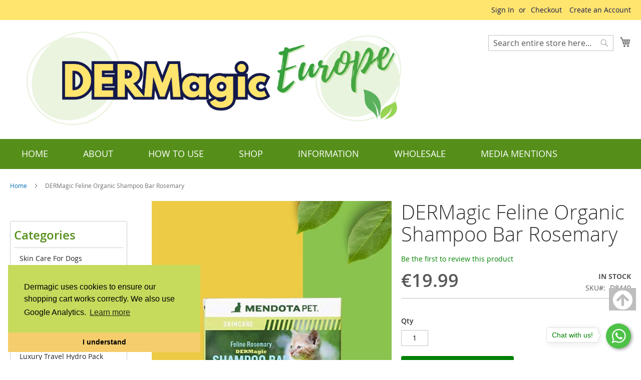

--- FILE ---
content_type: text/html; charset=UTF-8
request_url: https://www.dermagic.eu/dermagic-feline-organic-shampoo-bar-rosemary.html
body_size: 17396
content:
<!doctype html>
<html lang="en">
    <head prefix="og: http://ogp.me/ns# fb: http://ogp.me/ns/fb# product: http://ogp.me/ns/product#">
        <script>
    var LOCALE = 'en\u002DGB';
    var BASE_URL = 'https\u003A\u002F\u002Fwww.dermagic.eu\u002F';
    var require = {
        'baseUrl': 'https\u003A\u002F\u002Fwww.dermagic.eu\u002Fstatic\u002Fversion1766090446\u002Ffrontend\u002FWebSolutions\u002Fdermagic2022\u002Fen_GB'
    };</script>        <meta charset="utf-8"/>
<meta name="title" content="DERMagic Feline Organic Shampoo Bar Rosemary  | Dermagic Europe"/>
<meta name="description" content="DERMagic Feline Organic Shampoo Bar Rosemary &lt;div&gt;&lt;p&gt;All of DERMagic&amp;rsquo;s feline products are naturally non-toxic, biodegradable, free from artificial dyes or fragrances, and pH-balanced for a cat&amp;rsquo;s special needs.&amp;nbsp;&amp;lt"/>
<meta name="keywords" content="Dermagic Shampoo Bars, cat shampoo, Dermagic UK, Dermagic Europe"/>
<meta name="robots" content="INDEX,FOLLOW"/>
<meta name="viewport" content="width=device-width, initial-scale=1"/>
<meta name="format-detection" content="telephone=no"/>
<title>DERMagic Feline Organic Shampoo Bar Rosemary  | Dermagic Europe</title>
<link  rel="stylesheet" type="text/css"  media="all" href="https://www.dermagic.eu/static/version1766090446/frontend/WebSolutions/dermagic2022/en_GB/mage/calendar.css" />
<link  rel="stylesheet" type="text/css"  media="all" href="https://www.dermagic.eu/static/version1766090446/frontend/WebSolutions/dermagic2022/en_GB/css/styles-m.css" />
<link  rel="stylesheet" type="text/css"  media="all" href="https://www.dermagic.eu/static/version1766090446/frontend/WebSolutions/dermagic2022/en_GB/jquery/uppy/dist/uppy-custom.css" />
<link  rel="stylesheet" type="text/css"  media="all" href="https://www.dermagic.eu/static/version1766090446/frontend/WebSolutions/dermagic2022/en_GB/Coderkube_MegaMenu/css/megamenu.css" />
<link  rel="stylesheet" type="text/css"  media="all" href="https://www.dermagic.eu/static/version1766090446/frontend/WebSolutions/dermagic2022/en_GB/StripeIntegration_Payments/css/wallets.css" />
<link  rel="stylesheet" type="text/css"  media="all" href="https://www.dermagic.eu/static/version1766090446/frontend/WebSolutions/dermagic2022/en_GB/Swissup_Swiper/lib/swiper.css" />
<link  rel="stylesheet" type="text/css"  media="all" href="https://www.dermagic.eu/static/version1766090446/frontend/WebSolutions/dermagic2022/en_GB/Swissup_Testimonials/css/testimonials.css" />
<link  rel="stylesheet" type="text/css"  media="all" href="https://www.dermagic.eu/static/version1766090446/frontend/WebSolutions/dermagic2022/en_GB/mage/gallery/gallery.css" />
<link  rel="stylesheet" type="text/css"  media="screen and (min-width: 768px)" href="https://www.dermagic.eu/static/version1766090446/frontend/WebSolutions/dermagic2022/en_GB/css/styles-l.css" />
<link  rel="stylesheet" type="text/css"  media="print" href="https://www.dermagic.eu/static/version1766090446/frontend/WebSolutions/dermagic2022/en_GB/css/print.css" />
<link  rel="stylesheet" type="text/css"  rel="stylesheet" type="text/css" href="https://use.fontawesome.com/releases/v5.7.1/css/all.css" />
<link  rel="stylesheet" type="text/css"  rel="stylesheet" type="text/css" href="https://code.ionicframework.com/ionicons/2.0.1/css/ionicons.min.css" />
<script  type="text/javascript"  src="https://www.dermagic.eu/static/version1766090446/frontend/WebSolutions/dermagic2022/en_GB/requirejs/require.js"></script>
<script  type="text/javascript"  src="https://www.dermagic.eu/static/version1766090446/frontend/WebSolutions/dermagic2022/en_GB/mage/requirejs/mixins.js"></script>
<script  type="text/javascript"  src="https://www.dermagic.eu/static/version1766090446/frontend/WebSolutions/dermagic2022/en_GB/requirejs-config.js"></script>
<link rel="preload" as="font" crossorigin="anonymous" href="https://www.dermagic.eu/static/version1766090446/frontend/WebSolutions/dermagic2022/en_GB/fonts/opensans/light/opensans-300.woff2" />
<link rel="preload" as="font" crossorigin="anonymous" href="https://www.dermagic.eu/static/version1766090446/frontend/WebSolutions/dermagic2022/en_GB/fonts/opensans/regular/opensans-400.woff2" />
<link rel="preload" as="font" crossorigin="anonymous" href="https://www.dermagic.eu/static/version1766090446/frontend/WebSolutions/dermagic2022/en_GB/fonts/opensans/semibold/opensans-600.woff2" />
<link rel="preload" as="font" crossorigin="anonymous" href="https://www.dermagic.eu/static/version1766090446/frontend/WebSolutions/dermagic2022/en_GB/fonts/opensans/bold/opensans-700.woff2" />
<link rel="preload" as="font" crossorigin="anonymous" href="https://www.dermagic.eu/static/version1766090446/frontend/WebSolutions/dermagic2022/en_GB/fonts/Luma-Icons.woff2" />
<link  rel="icon" type="image/x-icon" href="https://www.dermagic.eu/media/favicon/websites/1/favicon.ico" />
<link  rel="shortcut icon" type="image/x-icon" href="https://www.dermagic.eu/media/favicon/websites/1/favicon.ico" />
<meta name="google-site-verification" content="ZHBzg15D1xYZkZ7-usQYpKbsvMYBBH0rAmgx50xN8sw" />
<link rel="stylesheet" type="text/css" href="https://cdn.jsdelivr.net/npm/cookieconsent@3/build/cookieconsent.min.css" />
<script src="https://cdn.jsdelivr.net/npm/cookieconsent@3/build/cookieconsent.min.js" data-cfasync="false"></script>
<style>
        .paypal.acceptance {
            display: none !important;
        }
   </style>
<!-- Google Ads tag (gtag.js) -->
<script async src="https://www.googletagmanager.com/gtag/js?id=AW-1016207013"></script>
<script>
 window.dataLayer = window.dataLayer || [];
 function gtag(){dataLayer.push(arguments);}
 gtag('js', new Date());
 gtag('config', 'AW-1016207013');
</script>
<!-- End Google Ads tag -->        <!-- Google Tag Manager -->
<script>(function(w,d,s,l,i){w[l]=w[l]||[];w[l].push({'gtm.start':
new Date().getTime(),event:'gtm.js'});var f=d.getElementsByTagName(s)[0],
j=d.createElement(s),dl=l!='dataLayer'?'&l='+l:'';j.async=true;j.src=
'https://www.googletagmanager.com/gtm.js?id='+i+dl;f.parentNode.insertBefore(j,f);
})(window,document,'script','dataLayer','GTM-KHDMNNW');</script>
<!-- End Google Tag Manager —><!-- BEGIN GOOGLE ANALYTICS CODE -->
<script type="text/x-magento-init">
{
    "*": {
        "Magento_GoogleAnalytics/js/google-analytics": {
            "isCookieRestrictionModeEnabled": 0,
            "currentWebsite": 1,
            "cookieName": "user_allowed_save_cookie",
            "ordersTrackingData": [],
            "pageTrackingData": {"optPageUrl":"","isAnonymizedIpActive":false,"accountId":"UA-21931328-3"}        }
    }
}
</script>
<!-- END GOOGLE ANALYTICS CODE -->
    <script type="text/x-magento-init">
        {
            "*": {
                "Magento_PageCache/js/form-key-provider": {
                    "isPaginationCacheEnabled":
                        0                }
            }
        }
    </script>

<meta property="og:type" content="product" />
<meta property="og:title"
      content="DERMagic&#x20;Feline&#x20;Organic&#x20;Shampoo&#x20;Bar&#x20;Rosemary" />
<meta property="og:image"
      content="https://www.dermagic.eu/media/catalog/product/cache/03f8874b32279675a09c74ef6d0169d0/c/o/copy_of_green_and_white_modern_skincare_product_listing_amazon_product_image_7.jpg" />
<meta property="og:description"
      content="Organic,&#x20;gentle&#x20;and&#x20;effective&#x20;for&#x20;the&#x20;sensitive&#x20;skin&#x20;of&#x20;cats&#x20;and&#x20;kittens.&amp;nbsp&#x3B;&#x0D;&#x0A;&#x0D;&#x0A;DERMagic&#x20;Rosemary&#x20;Organic&#x20;Shampoo&#x20;Bar&#x20;for&#x20;Felines&#x20;is&#x20;gentle,&#x20;deep&#x20;cleansing,&#x20;anti-inflammatory&#x20;and&#x20;anti-microbial.&#x20;Our&#x20;special&#x20;feline&#x20;formula&#x20;helps&#x20;reduce&#x20;flakiness&#x20;and&#x20;regenerate&#x20;healthy,&#x20;soft&#x20;skin&#x20;and&#x20;fur.&#x0D;&#x0A;&#x0D;&#x0A;Rosemary&#x20;essential&#x20;oils&#x20;have&#x20;been&#x20;used&#x20;for&#x20;years&#x20;to&#x20;help&#x20;improve&#x20;blood&#x20;circulation,&#x20;moisturize&#x20;hair&#x20;and&#x20;skin,&#x20;and&#x20;prevent&#x20;hair&#x20;loss.&#x20;DERMagic&#x20;has&#x20;incorporated&#x20;this&#x20;healing&#x20;oil&#x20;into&#x20;a&#x20;lightly-scented&#x20;shampoo&#x20;bar&#x20;that&#x20;allows&#x20;for&#x20;you&#x20;to&#x20;hold&#x20;the&#x20;cat&#x20;with&#x20;one&#x20;hand,&#x20;while&#x20;creating&#x20;a&#x20;thick,&#x20;rich,&#x20;easily-rinsed&#x20;lather&#x20;with&#x20;the&#x20;other.&#x20;This&#x20;helps&#x20;make&#x20;bathing&#x20;a&#x20;cat&#x20;an&#x20;easy,&#x20;relaxing&#x20;experience.&#x0D;&#x0A;" />
<meta property="og:url" content="https://www.dermagic.eu/dermagic-feline-organic-shampoo-bar-rosemary.html" />
    <meta property="product:price:amount" content="19.99"/>
    <meta property="product:price:currency"
      content="EUR"/>
    </head>
    <body data-container="body"
          data-mage-init='{"loaderAjax": {}, "loader": { "icon": "https://www.dermagic.eu/static/version1766090446/frontend/WebSolutions/dermagic2022/en_GB/images/loader-2.gif"}}'
        id="html-body" itemtype="http://schema.org/Product" itemscope="itemscope" class="catalog-product-view product-dermagic-feline-organic-shampoo-bar-rosemary page-layout-2columns-left">
        <!-- Google Tag Manager (noscript) -->
<noscript><iframe src="https://www.googletagmanager.com/ns.html?id=GTM-KHDMNNW"
height="0" width="0" style="display:none;visibility:hidden"></iframe></noscript>
<!-- End Google Tag Manager (noscript) -->
<script type="text/x-magento-init">
    {
        "*": {
            "Magento_PageBuilder/js/widget-initializer": {
                "config": {"[data-content-type=\"slider\"][data-appearance=\"default\"]":{"Magento_PageBuilder\/js\/content-type\/slider\/appearance\/default\/widget":false},"[data-content-type=\"map\"]":{"Magento_PageBuilder\/js\/content-type\/map\/appearance\/default\/widget":false},"[data-content-type=\"row\"]":{"Magento_PageBuilder\/js\/content-type\/row\/appearance\/default\/widget":false},"[data-content-type=\"tabs\"]":{"Magento_PageBuilder\/js\/content-type\/tabs\/appearance\/default\/widget":false},"[data-content-type=\"slide\"]":{"Magento_PageBuilder\/js\/content-type\/slide\/appearance\/default\/widget":{"buttonSelector":".pagebuilder-slide-button","showOverlay":"hover","dataRole":"slide"}},"[data-content-type=\"banner\"]":{"Magento_PageBuilder\/js\/content-type\/banner\/appearance\/default\/widget":{"buttonSelector":".pagebuilder-banner-button","showOverlay":"hover","dataRole":"banner"}},"[data-content-type=\"buttons\"]":{"Magento_PageBuilder\/js\/content-type\/buttons\/appearance\/inline\/widget":false},"[data-content-type=\"products\"][data-appearance=\"carousel\"]":{"Magento_PageBuilder\/js\/content-type\/products\/appearance\/carousel\/widget":false}},
                "breakpoints": {"desktop":{"label":"Desktop","stage":true,"default":true,"class":"desktop-switcher","icon":"Magento_PageBuilder::css\/images\/switcher\/switcher-desktop.svg","conditions":{"min-width":"1024px"},"options":{"products":{"default":{"slidesToShow":"5"}}}},"tablet":{"conditions":{"max-width":"1024px","min-width":"768px"},"options":{"products":{"default":{"slidesToShow":"4"},"continuous":{"slidesToShow":"3"}}}},"mobile":{"label":"Mobile","stage":true,"class":"mobile-switcher","icon":"Magento_PageBuilder::css\/images\/switcher\/switcher-mobile.svg","media":"only screen and (max-width: 768px)","conditions":{"max-width":"768px","min-width":"640px"},"options":{"products":{"default":{"slidesToShow":"3"}}}},"mobile-small":{"conditions":{"max-width":"640px"},"options":{"products":{"default":{"slidesToShow":"2"},"continuous":{"slidesToShow":"1"}}}}}            }
        }
    }
</script>

<div class="cookie-status-message" id="cookie-status">
    The store will not work correctly when cookies are disabled.</div>
<script type="text&#x2F;javascript">document.querySelector("#cookie-status").style.display = "none";</script>
<script type="text/x-magento-init">
    {
        "*": {
            "cookieStatus": {}
        }
    }
</script>

<script type="text/x-magento-init">
    {
        "*": {
            "mage/cookies": {
                "expires": null,
                "path": "\u002F",
                "domain": ".www.dermagic.eu",
                "secure": false,
                "lifetime": "3600"
            }
        }
    }
</script>
    <noscript>
        <div class="message global noscript">
            <div class="content">
                <p>
                    <strong>JavaScript seems to be disabled in your browser.</strong>
                    <span>
                        For the best experience on our site, be sure to turn on Javascript in your browser.                    </span>
                </p>
            </div>
        </div>
    </noscript>

<script>
    window.cookiesConfig = window.cookiesConfig || {};
    window.cookiesConfig.secure = false;
</script><script>    require.config({
        map: {
            '*': {
                wysiwygAdapter: 'mage/adminhtml/wysiwyg/tiny_mce/tinymceAdapter'
            }
        }
    });</script><script>    require.config({
        paths: {
            googleMaps: 'https\u003A\u002F\u002Fmaps.googleapis.com\u002Fmaps\u002Fapi\u002Fjs\u003Fv\u003D3.53\u0026key\u003D'
        },
        config: {
            'Magento_PageBuilder/js/utils/map': {
                style: '',
            },
            'Magento_PageBuilder/js/content-type/map/preview': {
                apiKey: '',
                apiKeyErrorMessage: 'You\u0020must\u0020provide\u0020a\u0020valid\u0020\u003Ca\u0020href\u003D\u0027https\u003A\u002F\u002Fwww.dermagic.eu\u002Fadminhtml\u002Fsystem_config\u002Fedit\u002Fsection\u002Fcms\u002F\u0023cms_pagebuilder\u0027\u0020target\u003D\u0027_blank\u0027\u003EGoogle\u0020Maps\u0020API\u0020key\u003C\u002Fa\u003E\u0020to\u0020use\u0020a\u0020map.'
            },
            'Magento_PageBuilder/js/form/element/map': {
                apiKey: '',
                apiKeyErrorMessage: 'You\u0020must\u0020provide\u0020a\u0020valid\u0020\u003Ca\u0020href\u003D\u0027https\u003A\u002F\u002Fwww.dermagic.eu\u002Fadminhtml\u002Fsystem_config\u002Fedit\u002Fsection\u002Fcms\u002F\u0023cms_pagebuilder\u0027\u0020target\u003D\u0027_blank\u0027\u003EGoogle\u0020Maps\u0020API\u0020key\u003C\u002Fa\u003E\u0020to\u0020use\u0020a\u0020map.'
            },
        }
    });</script><script>
    require.config({
        shim: {
            'Magento_PageBuilder/js/utils/map': {
                deps: ['googleMaps']
            }
        }
    });</script><div class="page-wrapper"><header class="page-header"><div class="panel wrapper"><div class="panel header"><a class="action skip contentarea"
   href="#contentarea">
    <span>
        Skip to Content    </span>
</a>
<ul class="header links">    <li class="greet welcome" data-bind="scope: 'customer'">
        <!-- ko if: customer().fullname  -->
        <span class="logged-in"
              data-bind="text: new String('Welcome, %1!').
              replace('%1', customer().fullname)">
        </span>
        <!-- /ko -->
        <!-- ko ifnot: customer().fullname  -->
        <span class="not-logged-in"
              data-bind="text: ''"></span>
                <!-- /ko -->
    </li>
        <script type="text/x-magento-init">
        {
            "*": {
                "Magento_Ui/js/core/app": {
                    "components": {
                        "customer": {
                            "component": "Magento_Customer/js/view/customer"
                        }
                    }
                }
            }
        }
    </script>
<li class="link authorization-link" data-label="or">
    <a href="https://www.dermagic.eu/customer/account/login/referer/aHR0cHM6Ly93d3cuZGVybWFnaWMuZXUvZGVybWFnaWMtZmVsaW5lLW9yZ2FuaWMtc2hhbXBvby1iYXItcm9zZW1hcnkuaHRtbA~~/"        >Sign In</a>
</li>
<li><a href="https://www.dermagic.eu/checkout/cart/" id="idjbe8s7de" >Checkout</a></li><li><a href="https://www.dermagic.eu/customer/account/create/" id="id49MRFGWK" >Create an Account</a></li></ul></div></div><div class="header content"><span data-action="toggle-nav" class="action nav-toggle"><span>Toggle Nav</span></span>
<a
    class="logo"
    href="https://www.dermagic.eu/"
    title="Dermagic&#x20;Europe&#x20;"
    aria-label="store logo">
    <img src="https://www.dermagic.eu/media/logo/websites/1/New_Dermagic_Logo_Large.jpg"
         title="Dermagic&#x20;Europe&#x20;"
         alt="Dermagic&#x20;Europe&#x20;"
            width="170"                />
</a>

<div data-block="minicart" class="minicart-wrapper">
    <a class="action showcart" href="https://www.dermagic.eu/checkout/cart/"
       data-bind="scope: 'minicart_content'">
        <span class="text">My Cart</span>
        <span class="counter qty empty"
              data-bind="css: { empty: !!getCartParam('summary_count') == false && !isLoading() },
               blockLoader: isLoading">
            <span class="counter-number">
                <!-- ko if: getCartParam('summary_count') -->
                <!-- ko text: getCartParam('summary_count').toLocaleString(window.LOCALE) --><!-- /ko -->
                <!-- /ko -->
            </span>
            <span class="counter-label">
            <!-- ko if: getCartParam('summary_count') -->
                <!-- ko text: getCartParam('summary_count').toLocaleString(window.LOCALE) --><!-- /ko -->
                <!-- ko i18n: 'items' --><!-- /ko -->
            <!-- /ko -->
            </span>
        </span>
    </a>
            <div class="block block-minicart"
             data-role="dropdownDialog"
             data-mage-init='{"dropdownDialog":{
                "appendTo":"[data-block=minicart]",
                "triggerTarget":".showcart",
                "timeout": "2000",
                "closeOnMouseLeave": false,
                "closeOnEscape": true,
                "triggerClass":"active",
                "parentClass":"active",
                "buttons":[]}}'>
            <div id="minicart-content-wrapper" data-bind="scope: 'minicart_content'">
                <!-- ko template: getTemplate() --><!-- /ko -->
            </div>
                    </div>
        <script>window.checkout = {"shoppingCartUrl":"https:\/\/www.dermagic.eu\/checkout\/cart\/","checkoutUrl":"https:\/\/www.dermagic.eu\/checkout\/","updateItemQtyUrl":"https:\/\/www.dermagic.eu\/checkout\/sidebar\/updateItemQty\/","removeItemUrl":"https:\/\/www.dermagic.eu\/checkout\/sidebar\/removeItem\/","imageTemplate":"Magento_Catalog\/product\/image_with_borders","baseUrl":"https:\/\/www.dermagic.eu\/","minicartMaxItemsVisible":5,"websiteId":"1","maxItemsToDisplay":10,"storeId":"1","storeGroupId":"1","customerLoginUrl":"https:\/\/www.dermagic.eu\/customer\/account\/login\/referer\/aHR0cHM6Ly93d3cuZGVybWFnaWMuZXUvZGVybWFnaWMtZmVsaW5lLW9yZ2FuaWMtc2hhbXBvby1iYXItcm9zZW1hcnkuaHRtbA~~\/","isRedirectRequired":false,"autocomplete":"off","captcha":{"user_login":{"isCaseSensitive":false,"imageHeight":50,"imageSrc":"","refreshUrl":"https:\/\/www.dermagic.eu\/captcha\/refresh\/","isRequired":false,"timestamp":1768933004}}}</script>    <script type="text/x-magento-init">
    {
        "[data-block='minicart']": {
            "Magento_Ui/js/core/app": {"components":{"minicart_content":{"children":{"subtotal.container":{"children":{"subtotal":{"children":{"subtotal.totals":{"config":{"display_cart_subtotal_incl_tax":0,"display_cart_subtotal_excl_tax":1,"template":"Magento_Tax\/checkout\/minicart\/subtotal\/totals"},"children":{"subtotal.totals.msrp":{"component":"Magento_Msrp\/js\/view\/checkout\/minicart\/subtotal\/totals","config":{"displayArea":"minicart-subtotal-hidden","template":"Magento_Msrp\/checkout\/minicart\/subtotal\/totals"}}},"component":"Magento_Tax\/js\/view\/checkout\/minicart\/subtotal\/totals"}},"component":"uiComponent","config":{"template":"Magento_Checkout\/minicart\/subtotal"}}},"component":"uiComponent","config":{"displayArea":"subtotalContainer"}},"item.renderer":{"component":"Magento_Checkout\/js\/view\/cart-item-renderer","config":{"displayArea":"defaultRenderer","template":"Magento_Checkout\/minicart\/item\/default"},"children":{"item.image":{"component":"Magento_Catalog\/js\/view\/image","config":{"template":"Magento_Catalog\/product\/image","displayArea":"itemImage"}},"checkout.cart.item.price.sidebar":{"component":"uiComponent","config":{"template":"Magento_Checkout\/minicart\/item\/price","displayArea":"priceSidebar"}}}},"extra_info":{"component":"uiComponent","config":{"displayArea":"extraInfo"}},"promotion":{"component":"uiComponent","config":{"displayArea":"promotion"}}},"config":{"itemRenderer":{"default":"defaultRenderer","simple":"defaultRenderer","virtual":"defaultRenderer"},"template":"Magento_Checkout\/minicart\/content"},"component":"Magento_Checkout\/js\/view\/minicart"}},"types":[]}        },
        "*": {
            "Magento_Ui/js/block-loader": "https\u003A\u002F\u002Fwww.dermagic.eu\u002Fstatic\u002Fversion1766090446\u002Ffrontend\u002FWebSolutions\u002Fdermagic2022\u002Fen_GB\u002Fimages\u002Floader\u002D1.gif"
        }
    }
    </script>
</div>
<div class="block block-search">
    <div class="block block-title"><strong>Search</strong></div>
    <div class="block block-content">
        <form class="form minisearch" id="search_mini_form"
              action="https://www.dermagic.eu/catalogsearch/result/" method="get">
                        <div class="field search">
                <label class="label" for="search" data-role="minisearch-label">
                    <span>Search</span>
                </label>
                <div class="control">
                    <input id="search"
                           data-mage-init='{
                            "quickSearch": {
                                "formSelector": "#search_mini_form",
                                "url": "https://www.dermagic.eu/search/ajax/suggest/",
                                "destinationSelector": "#search_autocomplete",
                                "minSearchLength": "3"
                            }
                        }'
                           type="text"
                           name="q"
                           value=""
                           placeholder="Search&#x20;entire&#x20;store&#x20;here..."
                           class="input-text"
                           maxlength="128"
                           role="combobox"
                           aria-haspopup="false"
                           aria-autocomplete="both"
                           autocomplete="off"
                           aria-expanded="false"/>
                    <div id="search_autocomplete" class="search-autocomplete"></div>
                    <div class="nested">
    <a class="action advanced" href="https://www.dermagic.eu/catalogsearch/advanced/" data-action="advanced-search">
        Advanced Search    </a>
</div>
                </div>
            </div>
            <div class="actions">
                <button type="submit"
                        title="Search"
                        class="action search"
                        aria-label="Search"
                >
                    <span>Search</span>
                </button>
            </div>
        </form>
    </div>
</div>
<ul class="compare wrapper"><li class="item link compare" data-bind="scope: 'compareProducts'" data-role="compare-products-link">
    <a class="action compare no-display" title="Compare&#x20;Products"
       data-bind="attr: {'href': compareProducts().listUrl}, css: {'no-display': !compareProducts().count}"
    >
        Compare Products        <span class="counter qty" data-bind="text: compareProducts().countCaption"></span>
    </a>
</li>
<script type="text/x-magento-init">
{"[data-role=compare-products-link]": {"Magento_Ui/js/core/app": {"components":{"compareProducts":{"component":"Magento_Catalog\/js\/view\/compare-products"}}}}}
</script>
</ul></div></header>    <div class="sections nav-sections">
                <div class="section-items nav-sections-items"
             data-mage-init='{"tabs":{"openedState":"active"}}'>
                                            <div class="section-item-title nav-sections-item-title"
                     data-role="collapsible">
                    <a class="nav-sections-item-switch"
                       data-toggle="switch" href="#store.menu">
                        Menu                    </a>
                </div>
                <div class="section-item-content nav-sections-item-content"
                     id="store.menu"
                     data-role="content">
                    

    
    <style type="text/css">
        @media only screen and (min-width: 676px) {
            .nav-sections-item-content {
                background-color: #ff0669;
            }


            .navigation .mega {
                background-color: #ff0669;
            }


            .navigation .mega ul li a.level-top {
                background-color: #ff0669;

            }


            /* submenu label color*/
            .navigation .mega ul li ul li a {
                color: #000000;
            }


            /* submenu label hover */
            .navigation .mega ul li ul li a:hover {
                color: #558f1a;
            }

            /* category dropdown  background color */
            /* .navigation .menu ul li ul {
                background-color: brown
            } */

        }

        /* category icon color */
        @media only screen and (min-width: 676px) {


            .mega a.menu-mobile {
                color: #ffffff;
            }

            .navigation .level0>.level-top {
                color: #ffffff;
            }

            /* category label color */
            .navigation .mega ul li a {
                color: #ffffff;
            }

            /* icon color */
            .navigation .mega ul li a i {
                color: #000000;
            }

            /* icon  hover color*/
            .navigation .mega ul li a i:hover {

                color: #ffffff;
            }

            /* topmenu hover color */
            .navigation .mega ul li a:hover {
                background-color: ;
                color: #000000;
            }


            /* topmenu hover background */
            .navigation .mega ul li a.level-top:hover {
                background-color: #F3AFAF;
            }
        }
        /* custom css */
        ;
    </style>
    <script>
        require([
            'jquery',
            'ckmodernizr'
        ], function($) {


            $('.mega > ul > li:has( > ul)').addClass('dropdownicon');

            $('.mega > ul > li > ul:not(:has(ul))').addClass('normal-sub');

            $(".mega > ul").before("<a href=\"#\" class=\"menu-mobile\">Menu</a>");

            $(".mega > ul > li").hover(function(e) {
                if ($(window).width() > 943) {
                    $(this).children("ul").stop(true, false).fadeToggle(150);
                    e.preventDefault();
                }
            });

            $(".mega > ul > li").click(function() {
                if ($(window).width() <= 943) {
                    $(this).children("ul").fadeToggle(150);
                }
            });

            $(".menu-mobile").click(function(e) {
                $(".mega > ul").toggleClass('show-on-mobile');
                e.preventDefault();
            });


        });
    </script>
        <nav class="navigation" role="navigation">

        <div class="mega" id="megadesktop">
            <ul>
                <li><a href="https://www.dermagic.eu"  class="level-top" >Home</a></li><li><a href="https://www.dermagic.eu/about-us"  class="level-top" >About</a></li><li><a href="how-to-use-dermagic"  class="level-top" >How to Use</a></li><li><a href="https://www.dermagic.eu/shop.html"  class="level-top" >Shop</a><ul><li  class="level1 nav-4-1 first "><a href="https://www.dermagic.eu/shop/skin-care-for-dogs.html" >For Dogs</a></li><li  class="level1 nav-4-2 "><a href="https://www.dermagic.eu/shop/skin-care-for-cats.html" >For Cats</a></li><li  class="level1 nav-4-3 "><a href="https://www.dermagic.eu/shop/value-bundles.html" >Value Bundles</a></li><li  class="level1 nav-4-4 "><a href="https://www.dermagic.eu/shop/natural-supplements.html" >Natural Supplements</a></li><li  class="level1 nav-4-5 "><a href="https://www.dermagic.eu/shop/accessories-lifestyle-shop.html" >Accessories &amp; Lifestyle Shop</a></li><li  class="level1 nav-4-6 "><a href="https://www.dermagic.eu/shop/chewy-vuitton-bowls-toys.html" >Chewy Vuitton Accessories</a></li><li  class="level1 nav-4-7 "><a href="https://www.dermagic.eu/shop/the-amazing-dog-travel-water-bottle.html" >Travel Hydro Pack</a></li><li  class="level1 nav-4-8 "><a href="https://www.dermagic.eu/shop/eco-packable-sling-dog-carrier.html" >Luxury Packable Dog Carrier</a></li><li  class="level1 nav-4-9 "><a href="https://www.dermagic.eu/shop/grooming-brushes.html" >Grooming Brushes</a></li><li  class="level1 nav-4-10 last "><a href="https://www.dermagic.eu/shop/coco-luxury-drying-robes.html" >Coco Luxury Drying Robes</a></li></ul></li><li><a href="#"  class="level-top" >Information</a><ul><li  class="level1 nav-5-1 first "><a href="https://www.dermagic.eu/postage-shipping" >Shipping</a></li><li  class="level1 nav-5-2 "><a href="https://www.dermagic.eu/how-to-use-dermagic" >How to use Dermagic</a></li><li  class="level1 nav-5-3 "><a href="https://www.dermagic.eu/black-skin-disease" >Black Skin Disease</a></li><li  class="level1 nav-5-4 "><a href="https://www.dermagic.eu/dog-skin-allergies" >Dog Skin Allergies</a></li><li  class="level1 nav-5-5 "><a href="https://www.dermagic.eu/dog-yeast-infections" >Dog Yeast Infections</a></li><li  class="level1 nav-5-6 "><a href="https://www.dermagic.eu/hot-spots-rashes-and-skin-irritations" >Hot Spots, Rashes &amp; Skin Irritations</a></li><li  class="level1 nav-5-7 "><a href="https://www.dermagic.eu/parasites-and-mange" >Parasites &amp; Mange</a></li><li  class="level1 nav-5-8 "><a href="https://www.dermagic.eu/why-not-steroids" >Why Not Steriods?</a></li><li  class="level1 nav-5-9 "><a href="https://www.dermagic.eu/dermagic-video" >Dermagic Videos</a></li><li  class="level1 nav-5-10 "><a href="https://www.dermagic.eu/refund-policy" >Refund Policy</a></li><li  class="level1 nav-5-11 last "><a href="https://www.dermagic.eu/returns-exchanges" >Returns &amp; Exchanges</a></li></ul></li><li><a href="#"  class="level-top" >Wholesale</a><ul><li  class="level1 nav-6-1 first last "><a href="https://www.dermagic.eu/trade/" >Trade Application</a></li></ul></li><li><a href="https://www.dermagic.eu/media-mentions"  class="level-top" >Media Mentions</a></li>            </ul>
        </div>
        <ul id="megamobile" data-mage-init='{"menu":{"responsive":true, "expanded":true, "position":{"my":"left top","at":"left bottom"}}}'>
            <li  class="level0 nav-1 first level-top"><a href="https://www.dermagic.eu"  class="level-top" >Home</a></li><li  class="level0 nav-2 level-top"><a href="https://www.dermagic.eu/about-us"  class="level-top" >About</a></li><li  class="level0 nav-3 level-top"><a href="how-to-use-dermagic"  class="level-top" >How to Use</a></li><li  class="level0 nav-4 level-top parent"><a href="https://www.dermagic.eu/shop.html"  class="level-top" >Shop</a><ul class="level0 submenu"><li  class="level1 nav-4-1 first "><a href="https://www.dermagic.eu/shop/skin-care-for-dogs.html" >For Dogs</a></li><li  class="level1 nav-4-2 "><a href="https://www.dermagic.eu/shop/skin-care-for-cats.html" >For Cats</a></li><li  class="level1 nav-4-3 "><a href="https://www.dermagic.eu/shop/value-bundles.html" >Value Bundles</a></li><li  class="level1 nav-4-4 "><a href="https://www.dermagic.eu/shop/natural-supplements.html" >Natural Supplements</a></li><li  class="level1 nav-4-5 "><a href="https://www.dermagic.eu/shop/accessories-lifestyle-shop.html" >Accessories &amp; Lifestyle Shop</a></li><li  class="level1 nav-4-6 "><a href="https://www.dermagic.eu/shop/chewy-vuitton-bowls-toys.html" >Chewy Vuitton Accessories</a></li><li  class="level1 nav-4-7 "><a href="https://www.dermagic.eu/shop/the-amazing-dog-travel-water-bottle.html" >Travel Hydro Pack</a></li><li  class="level1 nav-4-8 "><a href="https://www.dermagic.eu/shop/eco-packable-sling-dog-carrier.html" >Luxury Packable Dog Carrier</a></li><li  class="level1 nav-4-9 "><a href="https://www.dermagic.eu/shop/grooming-brushes.html" >Grooming Brushes</a></li><li  class="level1 nav-4-10 last "><a href="https://www.dermagic.eu/shop/coco-luxury-drying-robes.html" >Coco Luxury Drying Robes</a></li></ul></li><li  class="level0 nav-5 level-top parent"><a href="#"  class="level-top" >Information</a><ul class="level0 submenu"><li  class="level1 nav-5-1 first "><a href="https://www.dermagic.eu/postage-shipping" >Shipping</a></li><li  class="level1 nav-5-2 "><a href="https://www.dermagic.eu/how-to-use-dermagic" >How to use Dermagic</a></li><li  class="level1 nav-5-3 "><a href="https://www.dermagic.eu/black-skin-disease" >Black Skin Disease</a></li><li  class="level1 nav-5-4 "><a href="https://www.dermagic.eu/dog-skin-allergies" >Dog Skin Allergies</a></li><li  class="level1 nav-5-5 "><a href="https://www.dermagic.eu/dog-yeast-infections" >Dog Yeast Infections</a></li><li  class="level1 nav-5-6 "><a href="https://www.dermagic.eu/hot-spots-rashes-and-skin-irritations" >Hot Spots, Rashes &amp; Skin Irritations</a></li><li  class="level1 nav-5-7 "><a href="https://www.dermagic.eu/parasites-and-mange" >Parasites &amp; Mange</a></li><li  class="level1 nav-5-8 "><a href="https://www.dermagic.eu/why-not-steroids" >Why Not Steriods?</a></li><li  class="level1 nav-5-9 "><a href="https://www.dermagic.eu/dermagic-video" >Dermagic Videos</a></li><li  class="level1 nav-5-10 "><a href="https://www.dermagic.eu/refund-policy" >Refund Policy</a></li><li  class="level1 nav-5-11 last "><a href="https://www.dermagic.eu/returns-exchanges" >Returns &amp; Exchanges</a></li></ul></li><li  class="level0 nav-6 level-top parent"><a href="#"  class="level-top" >Wholesale</a><ul class="level0 submenu"><li  class="level1 nav-6-1 first last "><a href="https://www.dermagic.eu/trade/" >Trade Application</a></li></ul></li><li  class="level0 nav-7 last level-top"><a href="https://www.dermagic.eu/media-mentions"  class="level-top" >Media Mentions</a></li>        </ul>
    </nav>

                </div>
                                            <div class="section-item-title nav-sections-item-title"
                     data-role="collapsible">
                    <a class="nav-sections-item-switch"
                       data-toggle="switch" href="#store.links">
                        Account                    </a>
                </div>
                <div class="section-item-content nav-sections-item-content"
                     id="store.links"
                     data-role="content">
                    <!-- Account links -->                </div>
                                    </div>
    </div>
<div class="breadcrumbs"></div>
<script type="text/x-magento-init">
    {
        ".breadcrumbs": {
            "breadcrumbs": {"categoryUrlSuffix":".html","useCategoryPathInUrl":0,"product":"DERMagic Feline Organic Shampoo Bar Rosemary"}        }
    }
</script>
<main id="maincontent" class="page-main"><a id="contentarea" tabindex="-1"></a>
<div class="page messages"><div data-placeholder="messages"></div>
<div data-bind="scope: 'messages'">
    <!-- ko if: cookieMessagesObservable() && cookieMessagesObservable().length > 0 -->
    <div aria-atomic="true" role="alert" class="messages" data-bind="foreach: {
        data: cookieMessagesObservable(), as: 'message'
    }">
        <div data-bind="attr: {
            class: 'message-' + message.type + ' ' + message.type + ' message',
            'data-ui-id': 'message-' + message.type
        }">
            <div data-bind="html: $parent.prepareMessageForHtml(message.text)"></div>
        </div>
    </div>
    <!-- /ko -->

    <div aria-atomic="true" role="alert" class="messages" data-bind="foreach: {
        data: messages().messages, as: 'message'
    }, afterRender: purgeMessages">
        <div data-bind="attr: {
            class: 'message-' + message.type + ' ' + message.type + ' message',
            'data-ui-id': 'message-' + message.type
        }">
            <div data-bind="html: $parent.prepareMessageForHtml(message.text)"></div>
        </div>
    </div>
</div>

<script type="text/x-magento-init">
    {
        "*": {
            "Magento_Ui/js/core/app": {
                "components": {
                        "messages": {
                            "component": "Magento_Theme/js/view/messages"
                        }
                    }
                }
            }
    }
</script>
</div><div class="columns"><div class="column main"><input name="form_key" type="hidden" value="ilbRrfAFutHsNzrO" /><div id="authenticationPopup" data-bind="scope:'authenticationPopup', style: {display: 'none'}">
        <script>window.authenticationPopup = {"autocomplete":"off","customerRegisterUrl":"https:\/\/www.dermagic.eu\/customer\/account\/create\/","customerForgotPasswordUrl":"https:\/\/www.dermagic.eu\/customer\/account\/forgotpassword\/","baseUrl":"https:\/\/www.dermagic.eu\/","customerLoginUrl":"https:\/\/www.dermagic.eu\/customer\/ajax\/login\/"}</script>    <!-- ko template: getTemplate() --><!-- /ko -->
        <script type="text/x-magento-init">
        {
            "#authenticationPopup": {
                "Magento_Ui/js/core/app": {"components":{"authenticationPopup":{"component":"Magento_Customer\/js\/view\/authentication-popup","children":{"messages":{"component":"Magento_Ui\/js\/view\/messages","displayArea":"messages"},"captcha":{"component":"Magento_Captcha\/js\/view\/checkout\/loginCaptcha","displayArea":"additional-login-form-fields","formId":"user_login","configSource":"checkout"},"recaptcha":{"component":"Magento_ReCaptchaFrontendUi\/js\/reCaptcha","displayArea":"additional-login-form-fields","reCaptchaId":"recaptcha-popup-login","settings":{"rendering":{"sitekey":"6Lfgx9wUAAAAAOATXF3VEaRy45A8MIT5d6K0tkN1","size":"normal","theme":"light","hl":""},"invisible":false}}}}}}            },
            "*": {
                "Magento_Ui/js/block-loader": "https\u003A\u002F\u002Fwww.dermagic.eu\u002Fstatic\u002Fversion1766090446\u002Ffrontend\u002FWebSolutions\u002Fdermagic2022\u002Fen_GB\u002Fimages\u002Floader\u002D1.gif"
                            }
        }
    </script>
</div>
<script type="text/x-magento-init">
    {
        "*": {
            "Magento_Customer/js/section-config": {
                "sections": {"stores\/store\/switch":["*"],"stores\/store\/switchrequest":["*"],"directory\/currency\/switch":["*"],"*":["messages"],"customer\/account\/logout":["*","recently_viewed_product","recently_compared_product","persistent"],"customer\/account\/loginpost":["*"],"customer\/account\/createpost":["*"],"customer\/account\/editpost":["*"],"customer\/ajax\/login":["checkout-data","cart","captcha"],"catalog\/product_compare\/add":["compare-products"],"catalog\/product_compare\/remove":["compare-products"],"catalog\/product_compare\/clear":["compare-products"],"sales\/guest\/reorder":["cart"],"sales\/order\/reorder":["cart"],"checkout\/cart\/add":["cart","directory-data"],"checkout\/cart\/delete":["cart"],"checkout\/cart\/updatepost":["cart"],"checkout\/cart\/updateitemoptions":["cart"],"checkout\/cart\/couponpost":["cart"],"checkout\/cart\/estimatepost":["cart"],"checkout\/cart\/estimateupdatepost":["cart"],"checkout\/onepage\/saveorder":["cart","checkout-data","last-ordered-items"],"checkout\/sidebar\/removeitem":["cart"],"checkout\/sidebar\/updateitemqty":["cart"],"rest\/*\/v1\/carts\/*\/payment-information":["cart","last-ordered-items","captcha","instant-purchase"],"rest\/*\/v1\/guest-carts\/*\/payment-information":["cart","captcha"],"rest\/*\/v1\/guest-carts\/*\/selected-payment-method":["cart","checkout-data"],"rest\/*\/v1\/carts\/*\/selected-payment-method":["cart","checkout-data","instant-purchase"],"customer\/address\/*":["instant-purchase"],"customer\/account\/*":["instant-purchase"],"vault\/cards\/deleteaction":["instant-purchase"],"multishipping\/checkout\/overviewpost":["cart"],"paypal\/express\/placeorder":["cart","checkout-data"],"paypal\/payflowexpress\/placeorder":["cart","checkout-data"],"paypal\/express\/onauthorization":["cart","checkout-data"],"persistent\/index\/unsetcookie":["persistent"],"review\/product\/post":["review"],"paymentservicespaypal\/smartbuttons\/placeorder":["cart","checkout-data"],"paymentservicespaypal\/smartbuttons\/cancel":["cart","checkout-data"],"wishlist\/index\/add":["wishlist"],"wishlist\/index\/remove":["wishlist"],"wishlist\/index\/updateitemoptions":["wishlist"],"wishlist\/index\/update":["wishlist"],"wishlist\/index\/cart":["wishlist","cart"],"wishlist\/index\/fromcart":["wishlist","cart"],"wishlist\/index\/allcart":["wishlist","cart"],"wishlist\/shared\/allcart":["wishlist","cart"],"wishlist\/shared\/cart":["cart"]},
                "clientSideSections": ["checkout-data","cart-data"],
                "baseUrls": ["https:\/\/www.dermagic.eu\/","http:\/\/www.dermagic.eu\/"],
                "sectionNames": ["messages","customer","compare-products","last-ordered-items","cart","directory-data","captcha","instant-purchase","loggedAsCustomer","persistent","review","payments","wishlist","recently_viewed_product","recently_compared_product","product_data_storage","paypal-billing-agreement"]            }
        }
    }
</script>
<script type="text/x-magento-init">
    {
        "*": {
            "Magento_Customer/js/customer-data": {
                "sectionLoadUrl": "https\u003A\u002F\u002Fwww.dermagic.eu\u002Fcustomer\u002Fsection\u002Fload\u002F",
                "expirableSectionLifetime": 60,
                "expirableSectionNames": ["cart","persistent"],
                "cookieLifeTime": "3600",
                "cookieDomain": "",
                "updateSessionUrl": "https\u003A\u002F\u002Fwww.dermagic.eu\u002Fcustomer\u002Faccount\u002FupdateSession\u002F",
                "isLoggedIn": ""
            }
        }
    }
</script>
<script type="text/x-magento-init">
    {
        "*": {
            "Magento_Customer/js/invalidation-processor": {
                "invalidationRules": {
                    "website-rule": {
                        "Magento_Customer/js/invalidation-rules/website-rule": {
                            "scopeConfig": {
                                "websiteId": "1"
                            }
                        }
                    }
                }
            }
        }
    }
</script>
<script type="text/x-magento-init">
    {
        "body": {
            "pageCache": {"url":"https:\/\/www.dermagic.eu\/page_cache\/block\/render\/id\/11\/","handles":["default","catalog_product_view","catalog_product_view_type_simple","catalog_product_view_id_11","catalog_product_view_sku_D8440"],"originalRequest":{"route":"catalog","controller":"product","action":"view","uri":"\/dermagic-feline-organic-shampoo-bar-rosemary.html"},"versionCookieName":"private_content_version"}        }
    }
</script>
<div class="product media"><a id="gallery-prev-area" tabindex="-1"></a>
<div class="action-skip-wrapper"><a class="action skip gallery-next-area"
   href="#gallery-next-area">
    <span>
        Skip to the end of the images gallery    </span>
</a>
</div>

<div class="gallery-placeholder _block-content-loading" data-gallery-role="gallery-placeholder">
    <img
        alt="main product photo"
        class="gallery-placeholder__image"
        src="https://www.dermagic.eu/media/catalog/product/cache/9021fc999865f246d7ec107c66cdf32c/c/o/copy_of_green_and_white_modern_skincare_product_listing_amazon_product_image_7.jpg"
        width="700"        height="700"    />
    <link itemprop="image" href="https://www.dermagic.eu/media/catalog/product/cache/9021fc999865f246d7ec107c66cdf32c/c/o/copy_of_green_and_white_modern_skincare_product_listing_amazon_product_image_7.jpg">
</div>
<script type="text/x-magento-init">
    {
        "[data-gallery-role=gallery-placeholder]": {
            "mage/gallery/gallery": {
                "mixins":["magnifier/magnify"],
                "magnifierOpts": {"fullscreenzoom":"20","top":"","left":"","width":"","height":"","eventType":"hover","enabled":false,"mode":"outside"},
                "data": [{"thumb":"https:\/\/www.dermagic.eu\/media\/catalog\/product\/cache\/edcceb2fced88b4f18161c6443ec7a34\/c\/o\/copy_of_green_and_white_modern_skincare_product_listing_amazon_product_image_7.jpg","img":"https:\/\/www.dermagic.eu\/media\/catalog\/product\/cache\/9021fc999865f246d7ec107c66cdf32c\/c\/o\/copy_of_green_and_white_modern_skincare_product_listing_amazon_product_image_7.jpg","full":"https:\/\/www.dermagic.eu\/media\/catalog\/product\/cache\/acdef71ac5c83122f2332dbc1173b8c3\/c\/o\/copy_of_green_and_white_modern_skincare_product_listing_amazon_product_image_7.jpg","caption":"DERMagic Feline Organic Shampoo Bar Rosemary","position":"2","isMain":true,"type":"image","videoUrl":null}],
                "options": {"nav":"thumbs","loop":true,"keyboard":true,"arrows":true,"allowfullscreen":true,"showCaption":false,"width":700,"thumbwidth":88,"thumbheight":110,"height":700,"transitionduration":500,"transition":"slide","navarrows":true,"navtype":"slides","navdir":"horizontal","whiteBorders":1},
                "fullscreen": {"nav":"thumbs","loop":true,"navdir":"horizontal","navarrows":false,"navtype":"slides","arrows":true,"showCaption":false,"transitionduration":500,"transition":"slide","whiteBorders":1},
                 "breakpoints": {"mobile":{"conditions":{"max-width":"768px"},"options":{"options":{"nav":"dots"}}}}            }
        }
    }
</script>
<script type="text/x-magento-init">
    {
        "[data-gallery-role=gallery-placeholder]": {
            "Magento_ProductVideo/js/fotorama-add-video-events": {
                "videoData": [{"mediaType":"image","videoUrl":null,"isBase":true}],
                "videoSettings": [{"playIfBase":"0","showRelated":"0","videoAutoRestart":"0"}],
                "optionsVideoData": []            }
        }
    }
</script>
<div class="action-skip-wrapper"><a class="action skip gallery-prev-area"
   href="#gallery-prev-area">
    <span>
        Skip to the beginning of the images gallery    </span>
</a>
</div><a id="gallery-next-area" tabindex="-1"></a>
</div><div class="product-info-main"><div class="page-title-wrapper&#x20;product">
    <h1 class="page-title"
                >
        <span class="base" data-ui-id="page-title-wrapper" itemprop="name">DERMagic Feline Organic Shampoo Bar Rosemary</span>    </h1>
    </div>
    <div class="product-reviews-summary empty">
        <div class="reviews-actions">
            <a class="action add" href="https://www.dermagic.eu/dermagic-feline-organic-shampoo-bar-rosemary.html#review-form">
                Be the first to review this product            </a>
        </div>
    </div>
<div class="product-info-price"><div class="price-box price-final_price" data-role="priceBox" data-product-id="11" data-price-box="product-id-11">
    

<span class="price-container price-final_price&#x20;tax&#x20;weee"
         itemprop="offers" itemscope itemtype="http://schema.org/Offer">
        <span  id="product-price-11"                data-price-amount="19.99"
        data-price-type="finalPrice"
        class="price-wrapper "
    ><span class="price">€19.99</span></span>
                <meta itemprop="price" content="19.99" />
        <meta itemprop="priceCurrency" content="EUR" />
    </span>

</div><div class="product-info-stock-sku">
            <div class="stock available" title="Availability">
            <span>In stock</span>
        </div>
    
<div class="product attribute sku">
            <strong class="type">SKU</strong>
        <div class="value" itemprop="sku">D8440</div>
</div>
</div></div>

<div class="product-add-form">
    <form data-product-sku="D8440"
          action="https://www.dermagic.eu/checkout/cart/add/uenc/aHR0cHM6Ly93d3cuZGVybWFnaWMuZXUvZGVybWFnaWMtZmVsaW5lLW9yZ2FuaWMtc2hhbXBvby1iYXItcm9zZW1hcnkuaHRtbA~~/product/11/" method="post"
          id="product_addtocart_form">
        <input type="hidden" name="product" value="11" />
        <input type="hidden" name="selected_configurable_option" value="" />
        <input type="hidden" name="related_product" id="related-products-field" value="" />
        <input type="hidden" name="item"  value="11" />
        <input name="form_key" type="hidden" value="ilbRrfAFutHsNzrO" />                            <div class="box-tocart">
    <div class="fieldset">
                <div class="field qty">
            <label class="label" for="qty"><span>Qty</span></label>
            <div class="control">
                <input type="number"
                       name="qty"
                       id="qty"
                       min="0"
                       value="1"
                       title="Qty"
                       class="input-text qty"
                       data-validate="{&quot;required-number&quot;:true,&quot;validate-item-quantity&quot;:{&quot;maxAllowed&quot;:10000}}"
                       />
            </div>
        </div>
                <div class="actions">
            <button type="submit"
                    title="Add&#x20;to&#x20;Cart"
                    class="action primary tocart"
                    id="product-addtocart-button" disabled>
                <span>Add to Cart</span>
            </button>
            
<div id="instant-purchase" data-bind="scope:'instant-purchase'">
    <!-- ko template: getTemplate() --><!-- /ko -->
</div>
<script type="text/x-magento-init">
    {
        "#instant-purchase": {
            "Magento_Ui/js/core/app": {"components":{"instant-purchase":{"component":"Magento_InstantPurchase\/js\/view\/instant-purchase","config":{"template":"Magento_InstantPurchase\/instant-purchase","buttonText":"Instant Purchase","purchaseUrl":"https:\/\/www.dermagic.eu\/instantpurchase\/button\/placeOrder\/"}}}}        }
    }
</script>




        </div>
    </div>
</div>
<script type="text/x-magento-init">
    {
        "#product_addtocart_form": {
            "Magento_Catalog/js/validate-product": {}
        }
    }
</script>
        
                    </form>
</div>

<script type="text/x-magento-init">
    {
        "[data-role=priceBox][data-price-box=product-id-11]": {
            "priceBox": {
                "priceConfig":  {"productId":"11","priceFormat":{"pattern":"\u20ac%s","precision":2,"requiredPrecision":2,"decimalSymbol":".","groupSymbol":",","groupLength":3,"integerRequired":false},"tierPrices":[]}            }
        }
    }
</script>
<div class="product-social-links"><div class="product-addto-links" data-role="add-to-links">
    <script type="text/x-magento-init">
    {
        "body": {
            "addToWishlist": {"productType":"simple"}        }
    }
</script>

<a href="#" data-post='{"action":"https:\/\/www.dermagic.eu\/catalog\/product_compare\/add\/","data":{"product":"11","uenc":"aHR0cHM6Ly93d3cuZGVybWFnaWMuZXUvZGVybWFnaWMtZmVsaW5lLW9yZ2FuaWMtc2hhbXBvby1iYXItcm9zZW1hcnkuaHRtbA~~"}}'
        data-role="add-to-links"
        class="action tocompare"><span>Add to Compare</span></a>

</div>
</div>
<div class="product attribute overview">
        <div class="value" itemprop="description"><p>Organic, gentle and effective for the sensitive skin of cats and kittens.&nbsp;</p>

<p>DERMagic Rosemary Organic Shampoo Bar for Felines is gentle, deep cleansing, anti-inflammatory and anti-microbial. Our special feline formula helps reduce flakiness and regenerate healthy, soft skin and fur.</p>

<p>Rosemary essential oils have been used for years to help improve blood circulation, moisturize hair and skin, and prevent hair loss. DERMagic has incorporated this healing oil into a lightly-scented shampoo bar that allows for you to hold the cat with one hand, while creating a thick, rich, easily-rinsed lather with the other. This helps make bathing a cat an easy, relaxing experience.</p>
</div>
</div>
</div>    <div class="product info detailed">
                <div class="product data items" data-mage-init='{"tabs":{"openedState":"active"}}'>
                                                        <div class="data item title active"
                     data-role="collapsible" id="tab-label-description">
                    <a class="data switch"
                       tabindex="-1"
                       data-toggle="trigger"
                       href="#description"
                       id="tab-label-description-title">
                        Details                    </a>
                </div>
                <div class="data item content"
                     aria-labelledby="tab-label-description-title"
                     id="description" data-role="content">
                    
<div class="product attribute description">
        <div class="value" ><p><span class="font2">All of DERMagic’s feline products are naturally non-toxic, biodegradable, free from artificial dyes or fragrances, and pH-balanced for a cat’s special needs. <br /></span></p>
<p><span class="font2">Green Clean your pets!  When you have a wriggly cat in the sink, one hand does double duty with a shampoo bar! Our bars lather beautifully with no sulfates, rinse easily and cleanly, they’re portable meaning no more spills and they smell wonderful. You and your pets will love these, and one 3.5 oz bar will outlast a 12-ounce bottle of liquid shampoo for a great value too! <br /><br />To use, just wet your cat and lather up, and rinse immediately.  Do not leave your cat standing with suds on him.  And please don't bathe your cat too often!  We recommend bathing no more than once a month. Keep their coat fresh between baths by brushing and combing daily with our Grooming Spitz. <br /></span></p>
<div>These wonderful shampoo bars are handmade in the Pacific Northwest from organic ingredients.  As a bonus, for every 10 shampoo bars purchased, a tree is planted!<br /><br /></div>
<div>
<div> </div>
<div><strong>Note</strong>:  Safe for cats and kittens, and great for dogs too. For longest bar life, store exposed to air.<br /><br /></div>
</div>
<p><strong>Ingredients</strong>:  Saponified Coconut*, Olive*, Castor*, Sunflower*, Jojoba* and Rice Bran* Oils, Cocoa Butter, Vitamin E, Rosemary Essential Oil, Diatomaceous Earth &amp; Organic Aloe Vera. (*Organic ingredients)</p>
<p> </p></div>
</div>
                </div>
                                                                                            <div class="data item title "
                     data-role="collapsible" id="tab-label-reviews">
                    <a class="data switch"
                       tabindex="-1"
                       data-toggle="trigger"
                       href="#reviews"
                       id="tab-label-reviews-title">
                        Reviews                    </a>
                </div>
                <div class="data item content"
                     aria-labelledby="tab-label-reviews-title"
                     id="reviews" data-role="content">
                    <div id="product-review-container" data-role="product-review"></div>
<div class="block review-add">
    <div class="block-title"><strong>Write Your Own Review</strong></div>
<div class="block-content">
    <div class="message info notlogged" id="review-form">
        <div>
            Only registered users can write reviews. Please <a href="https://www.dermagic.eu/customer/account/login/referer/aHR0cHM6Ly93d3cuZGVybWFnaWMuZXUvY2F0YWxvZy9wcm9kdWN0L3ZpZXcvaWQvMTEvI3Jldmlldy1mb3Jt/">Sign in</a> or <a href="https://www.dermagic.eu/customer/account/create/">create an account</a>        </div>
    </div>
</div>
</div>

<script type="text/x-magento-init">
    {
        "*": {
            "Magento_Review/js/process-reviews": {
                "productReviewUrl": "https\u003A\u002F\u002Fwww.dermagic.eu\u002Freview\u002Fproduct\u002FlistAjax\u002Fid\u002F11\u002F",
                "reviewsTabSelector": "#tab-label-reviews"
            }
        }
    }
</script>
                </div>
                <script type="text&#x2F;javascript">    var elemWkH6r8NdArray = document.querySelectorAll('#reviews');
    if(elemWkH6r8NdArray.length !== 'undefined'){
        elemWkH6r8NdArray.forEach(function(element) {
            if (element) {
                element.style.display = 'none';

            }
        });
    }</script>                                    </div>
    </div>
<script type="text/x-magento-init">
    {
        "body": {
            "requireCookie": {"noCookieUrl":"https:\/\/www.dermagic.eu\/cookie\/index\/noCookies\/","triggers":[".action.towishlist"],"isRedirectCmsPage":true}        }
    }
</script>
<script type="text/x-magento-init">
    {
        "*": {
                "Magento_Catalog/js/product/view/provider": {
                    "data": {"items":{"11":{"add_to_cart_button":{"post_data":"{\"action\":\"https:\\\/\\\/www.dermagic.eu\\\/checkout\\\/cart\\\/add\\\/uenc\\\/%25uenc%25\\\/product\\\/11\\\/\",\"data\":{\"product\":\"11\",\"uenc\":\"%uenc%\"}}","url":"https:\/\/www.dermagic.eu\/checkout\/cart\/add\/uenc\/%25uenc%25\/product\/11\/","required_options":false},"add_to_compare_button":{"post_data":null,"url":"{\"action\":\"https:\\\/\\\/www.dermagic.eu\\\/catalog\\\/product_compare\\\/add\\\/\",\"data\":{\"product\":\"11\",\"uenc\":\"aHR0cHM6Ly93d3cuZGVybWFnaWMuZXUvZGVybWFnaWMtZmVsaW5lLW9yZ2FuaWMtc2hhbXBvby1iYXItcm9zZW1hcnkuaHRtbA~~\"}}","required_options":null},"price_info":{"final_price":19.99,"max_price":19.99,"max_regular_price":19.99,"minimal_regular_price":19.99,"special_price":null,"minimal_price":19.99,"regular_price":19.99,"formatted_prices":{"final_price":"<span class=\"price\">\u20ac19.99<\/span>","max_price":"<span class=\"price\">\u20ac19.99<\/span>","minimal_price":"<span class=\"price\">\u20ac19.99<\/span>","max_regular_price":"<span class=\"price\">\u20ac19.99<\/span>","minimal_regular_price":null,"special_price":null,"regular_price":"<span class=\"price\">\u20ac19.99<\/span>"},"extension_attributes":{"msrp":{"msrp_price":"<span class=\"price\">\u20ac0.00<\/span>","is_applicable":"","is_shown_price_on_gesture":"","msrp_message":"","explanation_message":"Our price is lower than the manufacturer&#039;s &quot;minimum advertised price.&quot; As a result, we cannot show you the price in catalog or the product page. <br><br> You have no obligation to purchase the product once you know the price. You can simply remove the item from your cart."},"tax_adjustments":{"final_price":19.99,"max_price":19.99,"max_regular_price":19.99,"minimal_regular_price":19.99,"special_price":19.99,"minimal_price":19.99,"regular_price":19.99,"formatted_prices":{"final_price":"<span class=\"price\">\u20ac19.99<\/span>","max_price":"<span class=\"price\">\u20ac19.99<\/span>","minimal_price":"<span class=\"price\">\u20ac19.99<\/span>","max_regular_price":"<span class=\"price\">\u20ac19.99<\/span>","minimal_regular_price":null,"special_price":"<span class=\"price\">\u20ac19.99<\/span>","regular_price":"<span class=\"price\">\u20ac19.99<\/span>"}},"weee_attributes":[],"weee_adjustment":"<span class=\"price\">\u20ac19.99<\/span>"}},"images":[{"url":"https:\/\/www.dermagic.eu\/media\/catalog\/product\/cache\/2e83f1e93fb17381923f28f849fd942f\/c\/o\/copy_of_green_and_white_modern_skincare_product_listing_amazon_product_image_7.jpg","code":"recently_viewed_products_grid_content_widget","height":400,"width":400,"label":"DERMagic Feline Organic Shampoo Bar Rosemary","resized_width":400,"resized_height":400},{"url":"https:\/\/www.dermagic.eu\/media\/catalog\/product\/cache\/d7ee0a48a17c1bbe7d1f57617ea81577\/c\/o\/copy_of_green_and_white_modern_skincare_product_listing_amazon_product_image_7.jpg","code":"recently_viewed_products_list_content_widget","height":340,"width":270,"label":"DERMagic Feline Organic Shampoo Bar Rosemary","resized_width":270,"resized_height":340},{"url":"https:\/\/www.dermagic.eu\/media\/catalog\/product\/cache\/8ecdd3719cedd3c7a077f0e270bdae6f\/c\/o\/copy_of_green_and_white_modern_skincare_product_listing_amazon_product_image_7.jpg","code":"recently_viewed_products_images_names_widget","height":90,"width":75,"label":"DERMagic Feline Organic Shampoo Bar Rosemary","resized_width":75,"resized_height":90},{"url":"https:\/\/www.dermagic.eu\/media\/catalog\/product\/cache\/84dab70ccc4c5c69e47539ffc8c32e9a\/c\/o\/copy_of_green_and_white_modern_skincare_product_listing_amazon_product_image_7.jpg","code":"recently_compared_products_grid_content_widget","height":300,"width":240,"label":"DERMagic Feline Organic Shampoo Bar Rosemary","resized_width":240,"resized_height":300},{"url":"https:\/\/www.dermagic.eu\/media\/catalog\/product\/cache\/d7ee0a48a17c1bbe7d1f57617ea81577\/c\/o\/copy_of_green_and_white_modern_skincare_product_listing_amazon_product_image_7.jpg","code":"recently_compared_products_list_content_widget","height":340,"width":270,"label":"DERMagic Feline Organic Shampoo Bar Rosemary","resized_width":270,"resized_height":340},{"url":"https:\/\/www.dermagic.eu\/media\/catalog\/product\/cache\/8ecdd3719cedd3c7a077f0e270bdae6f\/c\/o\/copy_of_green_and_white_modern_skincare_product_listing_amazon_product_image_7.jpg","code":"recently_compared_products_images_names_widget","height":90,"width":75,"label":"DERMagic Feline Organic Shampoo Bar Rosemary","resized_width":75,"resized_height":90}],"url":"https:\/\/www.dermagic.eu\/dermagic-feline-organic-shampoo-bar-rosemary.html","id":11,"name":"DERMagic Feline Organic Shampoo Bar Rosemary","type":"simple","is_salable":"1","store_id":1,"currency_code":"EUR","extension_attributes":{"review_html":"    <div class=\"product-reviews-summary short empty\">\n        <div class=\"reviews-actions\">\n            <a class=\"action add\" href=\"https:\/\/www.dermagic.eu\/dermagic-feline-organic-shampoo-bar-rosemary.html#review-form\">\n                Be the first to review this product            <\/a>\n        <\/div>\n    <\/div>\n","wishlist_button":{"post_data":null,"url":"{\"action\":\"https:\\\/\\\/www.dermagic.eu\\\/wishlist\\\/index\\\/add\\\/\",\"data\":{\"product\":11,\"uenc\":\"aHR0cHM6Ly93d3cuZGVybWFnaWMuZXUvZGVybWFnaWMtZmVsaW5lLW9yZ2FuaWMtc2hhbXBvby1iYXItcm9zZW1hcnkuaHRtbA~~\"}}","required_options":null}},"is_available":true}},"store":"1","currency":"EUR","productCurrentScope":"website"}            }
        }
    }
</script>
<div id="um-scrolltotop" class="um-scrolltotop     um-scrolltotop-right">
    <a href="#" id="um-stotop"
        class="um-stotop type-arrow"
        title="Top">
                
            <i class="fa fa-arrow-circle-up"
                aria-hidden="true"></i>
            </a>
</div>
<script type="text/x-magento-init">
    {
        "*": {
            "Ulmod_ScrollToTop/js/um-scrolltotop":{}
        }
    }
</script>
</div><div class="sidebar sidebar-main"><div class="widget block block-static-block">
    </div>
<div class="widget block block-static-block">
    </div>
<div class="widget block block-static-block">
    </div>
<div class="widget block block-static-block">
    <div class="gborder hide600">
<h3>Categories</h3>
<ul class="link-list">
<li><a href="skin-care-for-dogs.html">Skin Care For Dogs</a></li>
<li><a href="skin-care-for-cats.html">Skin Care For Cats</a></li>
<li><a href="value-bundles.html">Value Bundles</a></li>
<li><a href="natural-supplements.html">Natural Supplements</a></li>
<li style="color: #000000;"><a href="https://www.dermagic.eu/shop/grooming-brushes.html"><span style="color: #000000;"><span style="color: #3598db;"><span style="color: #000000;">Grooming Brushes</span></span></span></a></li>
<li style="color: #000000;"><a href="https://www.dermagic.eu/shop/accessories-lifestyle-shop/coco-luxury-drying-robes.html">Coco Luxury Drying Robes</a></li>
<li><a href="https://www.dermagic.eu/shop/accessories-lifestyle-shop/chewy-vuitton-bowls-toys.html"><span style="color: #000000;"><span style="color: #3598db;"><span style="color: #000000;">Chewy Vuitton Accessories</span></span></span></a></li>
<li><a href="https://www.dermagic.eu/shop/accessories-lifestyle-shop/the-amazing-dog-travel-water-bottle.html">Luxury Travel Hydro Pack</a></li>
<li><a href="https://www.dermagic.eu/shop/accessories-lifestyle-shop/eco-packable-sling-dog-carrier.html">Luxury Packable Dog Carrier</a></li>
</ul>
</div></div>
<div class="widget block block-static-block">
    <div class="gborder hide600">
<h3>Information</h3>
<ul class="link-list">
<li><a href="https://www.dermagic.eu/how-to-use-dermagic">How to use Dermagic</a></li>
<li><a href="https://www.dermagic.eu/black-skin-disease">Black Skin Disease</a></li>
<li><a href="https://www.dermagic.eu/dog-skin-allergies">Dog Skin Allergies</a></li>
<li><a href="https://www.dermagic.eu/dog-yeast-infections">Dog Yeast Infections</a></li>
<li><a href="https://www.dermagic.eu/frequently-asked-questions">Frequently Asked Questions</a></li>
<li><a href="https://www.dermagic.eu/flea-and-flea-allergies">Flea and Flea Allergies</a></li>
<li><a href="https://www.dermagic.eu/green-and-natural">Green and Natural</a></li>
<li><a href="https://www.dermagic.eu/hot-spots-rashes-and-skin-irritations">Hot Spots Rashes and Skin Irritations</a></li>
<li><a href="https://www.dermagic.eu/parasites-and-mange">Parasites and Mange</a></li>
<li><a href="https://www.dermagic.eu/postage-shipping">Postage Shipping</a></li>
<li><a href="https://www.dermagic.eu/returns-exchanges">Returns &amp; Exchanges</a></li>
<li><a href="https://www.dermagic.eu/refund-policy">Refund Policy</a></li>
</ul>
</div></div>
</div></div></main><footer class="page-footer"><div class="footer content"><div class="block newsletter">
    <div class="title"><strong>Newsletter</strong></div>
    <div class="content">
        <form class="form subscribe"
            novalidate
            action="https://www.dermagic.eu/newsletter/subscriber/new/"
            method="post"
            data-mage-init='{"validation": {"errorClass": "mage-error"}}'
            id="newsletter-validate-detail">
            <div class="field newsletter">
                <div class="control">
                    <label for="newsletter">
                        <span class="label">
                            Sign Up for Our Newsletter:                        </span>
                        <input name="email" type="email" id="newsletter"
                               placeholder="Enter your email address"
                               data-mage-init='{"mage/trim-input":{}}'
                               data-validate="{required:true, 'validate-email':true}"
                        />
                    </label>
                </div>
            </div>
            <div class="actions">
                <button class="action subscribe primary"
                        title="Subscribe"
                        type="submit"
                        aria-label="Subscribe"
                    >
                    <span>Subscribe</span>
                </button>
            </div>
        </form>
    </div>
</div>
<script type="text/x-magento-init">
    {
        "*": {
            "Magento_Customer/js/block-submit-on-send": {
                "formId": "newsletter-validate-detail"
            }
        }
    }
</script>
</div><div class="widget block block-static-block">
    <section class="footer-full">
<div class="footer33">
<div class="social-icons"><a href="https://www.facebook.com/DermagicEurope/" target="_blank" rel="noopener"><img src="https://www.dermagic.eu/images/icons/facebook.png" alt="like out Facebook page"></a></div>
</div>
<div class="footer33">
<div class="payments-accepted"><img src="https://www.dermagic.eu/media/.renditions/wysiwyg/IMG_3648.png" alt="We accept payment via Stripe" width="350" height="111"><img src="https://www.dermagic.eu/media/.renditions/wysiwyg/IMG_3647.png" alt="" width="300" height="120"></div>
</div>
<div class="footer33">
<ul class="link-list footer-links">
<li><a href="https://www.dermagic.eu">Home</a></li>
<li><a href="about-us .html">About Us</a></li>
<li><a href="https://www.dermagic.eu/contact">Contact us</a></li>
<li><a href="https://blog.dermagic.eu">Blog</a></li>
</ul>
</div>
</section>
<div style="text-align: center;">
<h3>Shipping - Returns - Refunds</h3>
<ul class="link-list footer-links">
<li><a href="https://www.dermagic.eu/postage-shipping">Postage Shipping</a></li>
<li><a href="https://www.dermagic.eu/returns-exchanges">Returns &amp; Exchanges</a></li>
<li><a href="https://www.dermagic.eu/refund-policy">Refund Policy</a></li>
</ul>
</div></div>
</footer><script type="text/x-magento-init">
        {
            "*": {
                "Magento_Ui/js/core/app": {
                    "components": {
                        "storage-manager": {
                            "component": "Magento_Catalog/js/storage-manager",
                            "appendTo": "",
                            "storagesConfiguration" : {"recently_viewed_product":{"requestConfig":{"syncUrl":"https:\/\/www.dermagic.eu\/catalog\/product\/frontend_action_synchronize\/"},"lifetime":"1000","allowToSendRequest":null},"recently_compared_product":{"requestConfig":{"syncUrl":"https:\/\/www.dermagic.eu\/catalog\/product\/frontend_action_synchronize\/"},"lifetime":"1000","allowToSendRequest":null},"product_data_storage":{"updateRequestConfig":{"url":"https:\/\/www.dermagic.eu\/rest\/default\/V1\/products-render-info"},"requestConfig":{"syncUrl":"https:\/\/www.dermagic.eu\/catalog\/product\/frontend_action_synchronize\/"},"allowToSendRequest":null}}                        }
                    }
                }
            }
        }
</script>
<script>
window.cookieconsent.initialise({
  "palette": {
    "popup": {
      "background": "#c6da5c"
    },
    "button": {
      "background": "#f5cd6c"
    }
  },
  "theme": "edgeless",
  "position": "bottom-left",
  "content": {
    "message": "Dermagic uses cookies to ensure our shopping cart works correctly. We also use Google Analytics. ",
    "dismiss": "I understand"
  }
});
</script>  

<small class="copyright">
    <span>Copyright © Dermagic Europe  All rights reserved.</span>
</small>
</div><div class="redes"><style>
    /*=========================================
    ESTILOS PARA POPUPREDES ESCRITORIO
    =========================================== */
    .redes{
        margin: 0 !important;
        padding: 0 !important;
        position: fixed !important;
        z-index: 16000160 !important;
        text-align: center !important;
        height: 90px;
        width: 60px;
        visibility: visible;
        transition: none !important;
    }
    .contenedor_redes{
        margin: 0;
        padding: 0;
        border: 0;
        position: fixed;
        z-index: 16000160;
        bottom: 0;
        text-align: center;
        overflow: hidden;
    }
    /*  ESTILOS PARA UBICACION DE POPUP */
    .bottom-right{
        right: 0;
        bottom: 0;
    }

    .bottom-left{
        left: 0;
        bottom: 0;
    }

    .top-right{
        top : 0;
        right: 0;
    }
    .top-left{
        top : 0;
        left: 0;
    }
    /*  ESTILOS PARA EL CONTENIDO DEL POPUP */
    .bottom-left #mensaje-popup,.top-left #mensaje-popup{
        float: right;
        margin-left: 10px;
    }
    .bottom-right #mensaje-popup,.top-right #mensaje-popup{
        float: left;
        margin-right: 10px;
    }
    .bottom-right #mensaje-popup.animacion-popup-in,.top-right #mensaje-popup.animacion-popup-in{
        -webkit-animation-name: callToActionRight;
        -moz-animation-name: callToActionRight;
        -o-animation-name: callToActionRight;
        animation-name: callToActionRight;
        -webkit-animation-duration: .8s;
        -moz-animation-duration: .8s;
        -o-animation-duration: .8s;
        animation-duration: .8s;
        -webkit-animation-fill-mode: forwards;
        -moz-animation-fill-mode: forwards;
        -o-animation-fill-mode: forwards;
        animation-fill-mode: forwards;
    }
    .bottom-right #mensaje-popup.animacion-popup-out,.top-right #mensaje-popup.animacion-popup-out{
        -webkit-animation-name: callToActionRight;
        -moz-animation-name: callToActionRight;
        -o-animation-name: callToActionRight;
        animation-name: callToActionRight;
        -webkit-animation-duration: .8s;
        -moz-animation-duration: .8s;
        -o-animation-duration: .8s;
        animation-duration: .8s;
        -webkit-animation-fill-mode: forwards;
        -moz-animation-fill-mode: forwards;
        -o-animation-fill-mode: forwards;
        animation-fill-mode: forwards;
        -webkit-animation-direction: reverse;
        -moz-animation-direction: reverse;
        -o-animation-direction: reverse;
        animation-direction: reverse;
    }
    #mensaje-popup{
        position: relative;
        top: 29px;
        box-shadow: 2px 2px 13px rgba(0,0,0,0.1);
        border: 1px solid #e2e2e2;
        border-radius: 5px;
        background: white;
        cursor: pointer;
    }
    .mensaje-hide{
        display: none!important;
    }

    #mensaje-popup a .contenido-popup{
        padding: 5px 10px 5px 10px;
        line-height: 18px;
        max-height: 45px;
        max-width: 160px;
        overflow: hidden;
        word-wrap: break-word;
        font-family: Arial, Helvetica Neue, Helvetica, sans-serif;
        font-size: 14px;
    }
    .bottom-right #mensaje-popup:before{
        z-index: 2;
    }
    .bottom-right #mensaje-popup:before, .bottom-right #mensaje-popup:after,.top-right #mensaje-popup:before,
    .top-right #mensaje-popup:after{
        content: '';
        position: absolute;
        background: white;
        border-bottom: 1px solid #e2e2e2;
        border-right: 1px solid #e2e2e2;
        right: -5px;
        top: 50%;
        margin-top: -4px;
        width: 8px;
        height: 8px;
        z-index: 1;
        -ms-transform: rotate(-45deg);
        -webkit-transform: rotate(-45deg);
        -moz-transform: rotate(-45deg);
        -o-transform: rotate(-45deg);
        transform: rotate(-45deg);
    }
    .bottom-left #mensaje-popup:before, .bottom-left #mensaje-popup:after,.top-left #mensaje-popup:before,
    .top-left #mensaje-popup:after{
         content: '';
         position: absolute;
         background: white;
         border-top: 1px solid #e2e2e2;
         border-left: 1px solid #e2e2e2;
         left: -5px;
         top: 50%;
         margin-top: -4px;
         width: 8px;
         height: 8px;
         z-index: 1;
         -ms-transform: rotate(-45deg);
         -webkit-transform: rotate(-45deg);
         -moz-transform: rotate(-45deg);
         -o-transform: rotate(-45deg);
         transform: rotate(-45deg);
     }
    /* ESTILOS PARA BTN RED */
    div.redes.bottom-right div.btn-red,div.redes.top-right div.btn-red{
        right: 10px;
        float: right;
    }
    div.redes.bottom-left div.btn-red,div.redes.top-left div.btn-red{
        left: 10px;
        float: left;
    }
    div.redes div.btn-red{
        margin: 10px;
        margin-bottom: 20px;
        padding: 0;
        border: 0;
        position: relative;
        bottom: 3px;
        text-align: center;
    }
    div.redes div.btn-red>a.icono-red{
        display: none;
        text-decoration: none;
        font-weight: normal;
        margin-top: 14px;
        position: relative;
        outline: none;
        min-width: 55px;
    }
    div.redes div.btn-red>a.icono-red.icono-red-activo{
        display: block;
    }
    div.redes div.btn-red>a.icono-red div.btn-icono.bg-whatsapp{
        background-color: #4dc247;
    }
    div.redes.bottom-right div.btn-red>a.icono-red div.btn-icono,div.redes.top-right div.btn-red >
    a.icono-red div.btn-icono{
        float: right;
    }
    div.redes.bottom-left div.btn-red>a.icono-red div.btn-icono,div.redes.top-left div.btn-red >
    a.icono-red div.btn-icono{
        float: left;
    }
    div.redes div.btn-red>a.icono-red div.btn-icono{
        float: left;
        height: 50px;
        width: 50px;
        border-radius: 50%;
        overflow: hidden;
        box-shadow: 2px 2px 6px rgba(0,0,0,0.4);
        font-size: 28px;
        text-align: center;
        line-height: 50px;
        color: white;
    }
    div.redes div.btn-red>a.icono-red.icono-red-activo div.btn-icono>div{
        height: 100%;
        width: 100%;
        -moz-transition: transform 0.4s ease;
        -o-transition: transform 0.4s ease;
        -webkit-transition: transform 0.4s ease;
        transition: transform 0.4s ease;
    }
    div.redes div.btn-red>a.icono-red div.btn-icono .svg-icon{
        display: inline;
    }
    div.redes div.btn-red>a.icono-red div.btn-icono svg{
        fill: white;
        width: 41px;
        height: 50px;
    }
    div.redes div.btn-red>a.icono-red:hover div.btn-icono{
        box-shadow : 2px 2px 11px rgba(0,0,0,0.7);
    }

    /* ===================================================
    TABLET HORIZONTAL (1024px)
    ====================================================== */
    @media (max-width: 1199px) and (min-width: 992px) {

    }

    /* ===================================================
    TABLET VERTICAL (768px)
    ====================================================== */
    @media (max-width: 991px) and (min-width: 768px) {

    }

    /* ===================================================
    MOvIL HORIZONTAL (576 px)
    ====================================================== */
    @media (max-width: 767px) and (min-width: 576px) {

    }

    /* ===================================================
    MOVIL VERTICAL (320px)
    ====================================================== */
    @media (max-width: 575px) {

    }
</style>

<div id="contendedor-redes" class="contenedor_redes bottom-right">
    <div id="popup-placement" class="popup-slide"></div>
    <div id="mensaje-popup" class=""  style="top: 29px;">
        <a  href="#">
            <div class="contenido-popup">Chat with us!</div>
        </a>
    </div>
    <div id="btn-red" class="btn-red">
        <a class=" icono-red icono-red-activo" href="https://api.whatsapp.com/send?phone=+447425388643&text=Hi, I have a question...">
            <div class=" btn-icono bg-whatsapp">
                <div>
                    <svg xmlns="http://www.w3.org/2000/svg" xmlns:xlink="http://www.w3.org/1999/xlink"
                         viewBox="0 0 32 32" class="svg-whatsapp svg-icon">
                        <path d=" M19.11 17.205c-.372 0-1.088 1.39-1.518 1.39a.63.63 0 0 1-.315-.1c-.802-.402-1.504-.817-2.163-1.447-.545-.516-1.146-1.29-1.46-1.963a.426.426 0 0 1-.073-.215c0-.33.99-.945.99-1.49 0-.143-.73-2.09-.832-2.335-.143-.372-.214-.487-.6-.487-.187 0-.36-.043-.53-.043-.302 0-.53.115-.746.315-.688.645-1.032 1.318-1.06 2.264v.114c-.015.99.472 1.977 1.017 2.78 1.23 1.82 2.506 3.41 4.554 4.34.616.287 2.035.888 2.722.888.817 0 2.15-.515 2.478-1.318.13-.33.244-.73.244-1.088 0-.058 0-.144-.03-.215-.1-.172-2.434-1.39-2.678-1.39zm-2.908 7.593c-1.747 0-3.48-.53-4.942-1.49L7.793 24.41l1.132-3.337a8.955 8.955 0 0 1-1.72-5.272c0-4.955 4.04-8.995 8.997-8.995S25.2 10.845 25.2 15.8c0 4.958-4.04 8.998-8.998 8.998zm0-19.798c-5.96 0-10.8 4.842-10.8 10.8 0 1.964.53 3.898 1.546 5.574L5 27.176l5.974-1.92a10.807 10.807 0 0 0 16.03-9.455c0-5.958-4.842-10.8-10.802-10.8z"
                              fill-rule="evenodd"></path>
                    </svg>
                </div>
            </div>
        </a>
    </div>
    <div class=" clear"></div>
</div>

<script>
    require([
        'jquery'
    ], function ($) {
        $(document).ready(function () {
            var ubicacion = "bottom-right";

            $('.redes').addClass(ubicacion);
            $('#mensaje-popup').addClass('animacion-popup-in');
            $('.btn-red').mouseenter(function () {
                $('#mensaje-popup').removeClass('animacion-popup-in');
                $('#mensaje-popup').addClass('animacion-popup-out');
                $('#mensaje-popup').addClass('mensaje-hide');
            })
        });

    });
</script>
</div>    </body>
</html>


--- FILE ---
content_type: text/css
request_url: https://www.dermagic.eu/static/version1766090446/frontend/WebSolutions/dermagic2022/en_GB/Coderkube_MegaMenu/css/megamenu.css
body_size: 659
content:
.mega > ul {
    margin: 0 auto;
    width: 100%;
    list-style: none;
    padding: 0;
    position: relative;
    box-sizing: border-box;
}

.mega > ul:before,
.mega > ul:after {
    content: "";
    display: table;
}

.mega > ul:after {
    clear: both;
}

.mega > ul > li {
    float: left;
    background: #e9e9e9;
    padding: 0;
    margin: 0;
}

.mega > ul > li a {
    text-decoration: none;
    padding: 1.5em 3em;
    display: block;
}

.mega > ul > li:hover {
    background: #f0f0f0;
}

.mega > ul > li > ul {
    display: none;
    width: 100%;
    background: #f0f0f0;
    padding: 20px;
    position: absolute;
    z-index: 99;
    left: 0;
    margin: 0;
    list-style: none;
    box-sizing: border-box;
}

.mega > ul > li > ul:before,
.mega > ul > li > ul:after {
    content: "";
    display: table;
}

.mega > ul > li > ul:after {
    clear: both;
}

.mega > ul > li > ul > li {
    margin: 0;
    padding-bottom: 0;
    list-style: none;
    background: none;
    float: left;
}

.column_mega_menu1 {
    width: 100%;
}
.column_mega_menu2 {
    width: 50%;
}
.column_mega_menu3 {
    width: 33.333333%;
}
.column_mega_menu4 {
    width: 25%;
}

.mega > ul > li > ul > li a {
    color: #777;
    padding: 0.2em 0;
    width: 95%;
    display: block;
    border-bottom: 1px solid #ccc;
}

.mega > ul > li > ul > li > ul {
    display: block;
    padding: 0;
    margin: 10px 0 0;
    list-style: none;
    box-sizing: border-box;
}

.mega > ul > li > ul > li > ul:before,
.mega > ul > li > ul > li > ul:after {
    content: "";
    display: table;
}

.mega > ul > li > ul > li > ul:after {
    clear: both;
}

.mega > ul > li > ul > li > ul > li {
    float: left;
    width: 100%;
    padding: 10px 0;
    margin: 0;
    font-size: 0.8em;
}

.mega > ul > li > ul > li > ul > li a {
    border: 0;
}

.mega > ul > li > ul.normal-sub {
    width: 300px;
    left: auto;
    padding: 10px 20px;
}

.mega > ul > li > ul.normal-sub > li {
    width: 100%;
}

.mega > ul > li > ul.normal-sub > li a {
    border: 0;
    padding: 1em 0;
}
.mega .megatopsblock,
.mega .megabottomblock {
    clear: both;
}
.mega .megaleftblock {
    float: left;
    margin-right: 15px;
}
.mega .megarightblock {
    float: left;
}

.menu-container {
    width: 80%;
    margin: 0 auto;
    background: #e9e9e9;
}

.menu-mobile {
    display: none;
    padding: 20px;
}

.menu-mobile:after {
    content: "\f394";
    font-family: "Ionicons";
    font-size: 2.5rem;
    padding: 0;
    float: right;
    position: relative;
    top: 50%;
    -webkit-transform: translateY(-25%);
    -ms-transform: translateY(-25%);
    transform: translateY(-25%);
}

.dropdownicon:before {
    content: "\f489";
    font-family: "Ionicons";
    display: none;
    cursor: pointer;
    float: right;
    padding: 1.5em 2em;
    background: #fff;
    color: #333;
}

/* Mobile screen */

@media only screen and (max-width: 959px) {
    .menu-container {
        width: 100%;
    }
    .menu-mobile {
        display: block;
    }
    .dropdownicon:before {
        display: block;
    }
    .mega > ul {
        display: none;
    }
    .mega > ul > li {
        width: 100%;
        float: none;
        display: block;
    }
    .mega > ul > li a {
        padding: 1.5em;
        width: 100%;
        display: block;
    }
    .mega > ul > li > ul {
        position: relative;
    }
    .mega > ul > li > ul.normal-sub {
        width: 100%;
    }
    .mega > ul > li > ul > li {
        float: none;
        width: 100%;
        margin-top: 20px;
    }
    .mega > ul > li > ul > li:first-child {
        margin: 0;
    }
    .mega > ul > li > ul > li > ul {
        position: relative;
    }
    .mega > ul > li > ul > li > ul > li {
        float: none;
    }
    .mega .show-on-mobile {
        display: block;
    }
}

@media all and (min-width: 767px) {
    #megamobile {
        display: none;
    }
    #megadesktop {
        display: block;
    }
}

@media all and (max-width: 767px) {
    #megamobile {
        display: block;
    }
    #megadesktop {
        display: none;
    }
}
/* desktop screen */
/* @media only screen and (min-width: 1024px) {
    #megamobile {
        display: none;
    }
    #megadesktop {
        display: block;
    }
} */

/* mobile screen */
/* @media only screen and (max-width: 1024px) {
  #megamobile {
        display: block;
    }
    #megadesktop {
        display: none;
    }
} */


--- FILE ---
content_type: application/javascript
request_url: https://www.dermagic.eu/static/version1766090446/frontend/WebSolutions/dermagic2022/en_GB/mage/validation.js
body_size: 13367
content:
/**
 * Copyright © Magento, Inc. All rights reserved.
 * See COPYING.txt for license details.
 */

define([
    'jquery',
    'moment',
    'mageUtils',
    'jquery-ui-modules/widget',
    'jquery/validate',
    'mage/translate'
], function ($, moment, utils) {
    'use strict';

    var creditCartTypes, rules, showLabel, originValidateDelegate;

    $.extend(true, $, {
        // @TODO: Move methods 'isEmpty', 'isEmptyNoTrim', 'parseNumber', 'stripHtml' in file with utility functions
        mage: {
            /**
             * Check if string is empty with trim
             * @param {String} value
             */
            isEmpty: function (value) {
                return value === '' || value === undefined ||
                    value == null || value.length === 0 || /^\s+$/.test(value);
            },

            /**
             * Check if string is empty no trim
             * @param {String} value
             */
            isEmptyNoTrim: function (value) {
                return value === '' || value == null || value.length === 0;
            },

            /**
             * Checks if {value} is between numbers {from} and {to}
             * @param {String} value
             * @param {String} from
             * @param {String} to
             * @returns {Boolean}
             */
            isBetween: function (value, from, to) {
                return ($.mage.isEmpty(from) || value >= $.mage.parseNumber(from)) &&
                    ($.mage.isEmpty(to) || value <= $.mage.parseNumber(to));
            },

            /**
             * Parse price string
             * @param {String} value
             */
            parseNumber: function (value) {
                var isDot, isComa;

                if (typeof value !== 'string') {
                    return parseFloat(value);
                }
                isDot = value.indexOf('.');
                isComa = value.indexOf(',');

                if (isDot !== -1 && isComa !== -1) {
                    if (isComa > isDot) {
                        value = value.replace('.', '').replace(',', '.');
                    } else {
                        value = value.replace(',', '');
                    }
                } else if (isComa !== -1) {
                    value = value.replace(',', '.');
                }

                return parseFloat(value);
            },

            /**
             * Removes HTML tags and space characters, numbers and punctuation.
             *
             * @param {String} value - Value being stripped.
             * @return {String}
             */
            stripHtml: function (value) {
                return value.replace(/<.[^<>]*?>/g, ' ').replace(/&nbsp;|&#160;/gi, ' ')
                    .replace(/[0-9.(),;:!?%#$'"_+=\/-]*/g, '');
            }
        }
    });

    /**
     * @param {String} name
     * @param {*} method
     * @param {*} message
     * @param {*} dontSkip
     */
    $.validator.addMethod = function (name, method, message, dontSkip) {
        $.validator.methods[name] = method;
        $.validator.messages[name] = message !== undefined ? message : $.validator.messages[name];

        if (method.length < 3 || dontSkip) {
            $.validator.addClassRules(name, $.validator.normalizeRule(name));
        }
    };

    /**
     * Javascript object with credit card types
     * 0 - regexp for card number
     * 1 - regexp for cvn
     * 2 - check or not credit card number trough Luhn algorithm by
     */
    creditCartTypes = {
        'SO': [
            new RegExp('^(6334[5-9]([0-9]{11}|[0-9]{13,14}))|(6767([0-9]{12}|[0-9]{14,15}))$'),
            new RegExp('^([0-9]{3}|[0-9]{4})?$'),
            true
        ],
        'SM': [
            new RegExp('(^(5[0678])[0-9]{11,18}$)|(^(6[^05])[0-9]{11,18}$)|' +
                '(^(601)[^1][0-9]{9,16}$)|(^(6011)[0-9]{9,11}$)|(^(6011)[0-9]{13,16}$)|' +
                '(^(65)[0-9]{11,13}$)|(^(65)[0-9]{15,18}$)|(^(49030)[2-9]([0-9]{10}$|[0-9]{12,13}$))|' +
                '(^(49033)[5-9]([0-9]{10}$|[0-9]{12,13}$))|(^(49110)[1-2]([0-9]{10}$|[0-9]{12,13}$))|' +
                '(^(49117)[4-9]([0-9]{10}$|[0-9]{12,13}$))|(^(49118)[0-2]([0-9]{10}$|[0-9]{12,13}$))|' +
                '(^(4936)([0-9]{12}$|[0-9]{14,15}$))'), new RegExp('^([0-9]{3}|[0-9]{4})?$'),
            true
        ],
        'VI': [new RegExp('^4[0-9]{12}([0-9]{3})?$'), new RegExp('^[0-9]{3}$'), true],
        'MC': [
            new RegExp('^(?:5[1-5][0-9]{2}|222[1-9]|22[3-9][0-9]|2[3-6][0-9]{2}|27[01][0-9]|2720)[0-9]{12}$'),
            new RegExp('^[0-9]{3}$'),
            true
        ],
        'AE': [new RegExp('^3[47][0-9]{13}$'), new RegExp('^[0-9]{4}$'), true],
        'DI': [new RegExp('^(6011(0|[2-4]|74|7[7-9]|8[6-9]|9)|6(4[4-9]|5))\\d*$'), new RegExp('^[0-9]{3}$'), true],
        'JCB': [new RegExp('^35(2[8-9]|[3-8])\\d*$'), new RegExp('^[0-9]{3}$'), true],
        'DN': [new RegExp('^(3(0[0-5]|095|6|[8-9]))\\d*$'), new RegExp('^[0-9]{3}$'), true],
        'UN': [
            new RegExp('^(622(1(2[6-9]|[3-9])|[3-8]|9([[0-1]|2[0-5]))|62[4-6]|628([2-8]))\\d*?$'),
            new RegExp('^[0-9]{3}$'),
            true
        ],
        'MI': [new RegExp('^(5(0|[6-9])|63|67(?!59|6770|6774))\\d*$'), new RegExp('^[0-9]{3}$'), true],
        'MD': [new RegExp('^6759(?!24|38|40|6[3-9]|70|76)|676770|676774\\d*$'), new RegExp('^[0-9]{3}$'), true]
    };

    /**
     * validate credit card number using mod10
     * @param {String} s
     * @return {Boolean}
     */
    function validateCreditCard(s) {
        // remove non-numerics
        var v = '0123456789',
            w = '',
            i, j, k, m, c, a, x;

        for (i = 0; i < s.length; i++) {
            x = s.charAt(i);

            if (v.indexOf(x, 0) !== -1) {
                w += x;
            }
        }
        // validate number
        j = w.length / 2;
        k = Math.floor(j);
        m = Math.ceil(j) - k;
        c = 0;

        for (i = 0; i < k; i++) {
            a = w.charAt(i * 2 + m) * 2;
            c += a > 9 ? Math.floor(a / 10 + a % 10) : a;
        }

        for (i = 0; i < k + m; i++) {
            c += w.charAt(i * 2 + 1 - m) * 1;
        }

        return c % 10 === 0;
    }

    /**
     * validate all table required inputs at once, using single hidden input
     * @param {String} value
     * @param {HTMLElement} element
     *
     * @return {Boolean}
     */
    function tableSingleValidation(value, element) {
        var empty = $(element).closest('table')
            .find('input.required-option:visible')
            .filter(function (i, el) {
                if ($(el).is('disabled')) {
                    return $.mage.isEmpty(el.value);
                }
            })
            .length;

        return empty === 0;
    }

    /**
     *
     * @param {float} qty
     * @param {float} qtyIncrements
     * @returns {float}
     */
    function resolveModulo(qty, qtyIncrements) {
        var divideEpsilon = 10000,
            epsilon,
            remainder;

        while (qtyIncrements < 1) {
            qty *= 10;
            qtyIncrements *= 10;
        }

        epsilon = qtyIncrements / divideEpsilon;
        remainder = qty % qtyIncrements;

        if (Math.abs(remainder - qtyIncrements) < epsilon ||
            Math.abs(remainder) < epsilon) {
            remainder = 0;
        }

        return remainder;
    }

    /**
     * Collection of validation rules including rules from additional-methods.js
     * @type {Object}
     */
    rules = {
        'max-words': [
            function (value, element, params) {
                return this.optional(element) || $.mage.stripHtml(value).match(/\b\w+\b/g).length <= params;
            },
            $.mage.__('Please enter {0} words or less.')
        ],
        'min-words': [
            function (value, element, params) {
                return this.optional(element) || $.mage.stripHtml(value).match(/\b\w+\b/g).length >= params;
            },
            $.mage.__('Please enter at least {0} words.')
        ],
        'range-words': [
            function (value, element, params) {
                return this.optional(element) ||
                    $.mage.stripHtml(value).match(/\b\w+\b/g).length >= params[0] &&
                    value.match(/bw+b/g).length < params[1];
            },
            $.mage.__('Please enter between {0} and {1} words.')
        ],
        'letters-with-basic-punc': [
            function (value, element) {
                return this.optional(element) || /^[a-z\-.,()'\"\s]+$/i.test(value);
            },
            $.mage.__('Letters or punctuation only please')
        ],
        'alphanumeric': [
            function (value, element) {
                return this.optional(element) || /^\w+$/i.test(value);
            },
            $.mage.__('Letters, numbers, spaces or underscores only please')
        ],
        'letters-only': [
            function (value, element) {
                return this.optional(element) || /^[a-z]+$/i.test(value);
            },
            $.mage.__('Letters only please')
        ],
        'no-whitespace': [
            function (value, element) {
                return this.optional(element) || /^\S+$/i.test(value);
            },
            $.mage.__('No white space please')
        ],
        'no-marginal-whitespace': [
            function (value, element) {
                return this.optional(element) || !/^\s+|\s+$/i.test(value);
            },
            $.mage.__('No marginal white space please')
        ],
        'zip-range': [
            function (value, element) {
                return this.optional(element) || /^90[2-5]-\d{2}-\d{4}$/.test(value);
            },
            $.mage.__('Your ZIP-code must be in the range 902xx-xxxx to 905-xx-xxxx')
        ],
        'integer': [
            function (value, element) {
                return this.optional(element) || /^-?\d+$/.test(value);
            },
            $.mage.__('A positive or negative non-decimal number please')
        ],
        'vinUS': [
            function (v) {
                var i, n, d, f, cd, cdv, LL, VL, FL, rs;

                /* eslint-disable max-depth */
                if (v.length !== 17) {
                    return false;
                }

                LL = ['A', 'B', 'C', 'D', 'E', 'F', 'G', 'H', 'J', 'K', 'L',
                    'M', 'N', 'P', 'R', 'S', 'T', 'U', 'V', 'W', 'X', 'Y', 'Z'];
                VL = [1, 2, 3, 4, 5, 6, 7, 8, 1, 2, 3, 4, 5, 7, 9, 2, 3, 4, 5, 6, 7, 8, 9];
                FL = [8, 7, 6, 5, 4, 3, 2, 10, 0, 9, 8, 7, 6, 5, 4, 3, 2];
                rs = 0;

                for (i = 0; i < 17; i++) {
                    f = FL[i];
                    d = v.slice(i, i + 1);

                    if (i === 8) {
                        cdv = d;
                    }

                    if (!isNaN(d)) {
                        d *= f;
                    } else {
                        for (n = 0; n < LL.length; n++) {
                            if (d.toUpperCase() === LL[n]) {
                                d = VL[n];
                                d *= f;

                                if (isNaN(cdv) && n === 8) {
                                    cdv = LL[n];
                                }
                                break;
                            }
                        }
                    }
                    rs += d;
                }

                /* eslint-enable max-depth */
                cd = rs % 11;

                if (cd === 10) {
                    cd = 'X';
                }

                if (cd === cdv) {
                    return true;
                }

                return false;
            },
            $.mage.__('The specified vehicle identification number (VIN) is invalid.')
        ],
        'dateITA': [
            function (value, element) {
                var check = false,
                    re = /^\d{1,2}\/\d{1,2}\/\d{4}$/,
                    adata, gg, mm, aaaa, xdata;

                if (re.test(value)) {
                    adata = value.split('/');
                    gg = parseInt(adata[0], 10);
                    mm = parseInt(adata[1], 10);
                    aaaa = parseInt(adata[2], 10);
                    xdata = new Date(aaaa, mm - 1, gg);

                    if (xdata.getFullYear() === aaaa &&
                        xdata.getMonth() === mm - 1 &&
                        xdata.getDate() === gg
                    ) {
                        check = true;
                    } else {
                        check = false;
                    }
                } else {
                    check = false;
                }

                return this.optional(element) || check;
            },
            $.mage.__('Please enter a correct date')
        ],
        'dateNL': [
            function (value, element) {
                return this.optional(element) || /^\d\d?[\.\/-]\d\d?[\.\/-]\d\d\d?\d?$/.test(value);
            },
            'Vul hier een geldige datum in.'
        ],
        'time': [
            function (value, element) {
                return this.optional(element) || /^([01]\d|2[0-3])(:[0-5]\d){0,2}$/.test(value);
            },
            $.mage.__('Please enter a valid time, between 00:00 and 23:59')
        ],
        'time12h': [
            function (value, element) {
                return this.optional(element) || /^((0?[1-9]|1[012])(:[0-5]\d){0,2}(\s[AP]M))$/i.test(value);
            },
            $.mage.__('Please enter a valid time, between 00:00 am and 12:00 pm')
        ],
        'phoneUS': [
            function (phoneNumber, element) {
                phoneNumber = phoneNumber.replace(/\s+/g, '');

                return this.optional(element) || phoneNumber.length > 9 &&
                    phoneNumber.match(/^(1-?)?(\([2-9]\d{2}\)|[2-9]\d{2})-?[2-9]\d{2}-?\d{4}$/);
            },
            $.mage.__('Please specify a valid phone number')
        ],
        'phoneUK': [
            function (phoneNumber, element) {
                return this.optional(element) || phoneNumber.length > 9 &&
                    phoneNumber.match(/^(\(?(0|\+44)[1-9]{1}\d{1,4}?\)?\s?\d{3,4}\s?\d{3,4})$/);
            },
            $.mage.__('Please specify a valid phone number')
        ],
        'mobileUK': [
            function (phoneNumber, element) {
                return this.optional(element) || phoneNumber.length > 9 &&
                    phoneNumber.match(/^((0|\+44)7\d{3}\s?\d{6})$/);
            },
            $.mage.__('Please specify a valid mobile number')
        ],
        'stripped-min-length': [
            function (value, element, param) {
                return value.length >= param;
            },
            $.mage.__('Please enter at least {0} characters')
        ],

        /* detect chars that would require more than 3 bytes */
        'validate-no-utf8mb4-characters': [
            function (value) {
                var validator = this,
                    message = $.mage.__('Please remove invalid characters: {0}.'),
                    matches = value.match(/(?:[\uD800-\uDBFF][\uDC00-\uDFFF])/g),
                    result = matches === null;

                if (!result) {
                    validator.charErrorMessage = message.replace('{0}', matches.join());
                }

                return result;
            }, function () {
                return this.charErrorMessage;
            }
        ],

        /* eslint-disable max-len */
        'email2': [
            function (value, element) {
                return this.optional(element) ||
                    /^((([a-z]|\d|[!#\$%&'\*\+\-\/=\?\^_`{\|}~]|[\u00A0-\uD7FF\uF900-\uFDCF\uFDF0-\uFFEF])+(\.([a-z]|\d|[!#\$%&'\*\+\-\/=\?\^_`{\|}~]|[\u00A0-\uD7FF\uF900-\uFDCF\uFDF0-\uFFEF])+)*)|((\x22)((((\x20|\x09)*(\x0d\x0a))?(\x20|\x09)+)?(([\x01-\x08\x0b\x0c\x0e-\x1f\x7f]|\x21|[\x23-\x5b]|[\x5d-\x7e]|[\u00A0-\uD7FF\uF900-\uFDCF\uFDF0-\uFFEF])|(\\([\x01-\x09\x0b\x0c\x0d-\x7f]|[\u00A0-\uD7FF\uF900-\uFDCF\uFDF0-\uFFEF]))))*(((\x20|\x09)*(\x0d\x0a))?(\x20|\x09)+)?(\x22)))@((([a-z]|\d|[\u00A0-\uD7FF\uF900-\uFDCF\uFDF0-\uFFEF])|(([a-z]|\d|[\u00A0-\uD7FF\uF900-\uFDCF\uFDF0-\uFFEF])([a-z]|\d|-|\.|_|~|[\u00A0-\uD7FF\uF900-\uFDCF\uFDF0-\uFFEF])*([a-z]|\d|[\u00A0-\uD7FF\uF900-\uFDCF\uFDF0-\uFFEF])))\.)*(([a-z]|[\u00A0-\uD7FF\uF900-\uFDCF\uFDF0-\uFFEF])|(([a-z]|[\u00A0-\uD7FF\uF900-\uFDCF\uFDF0-\uFFEF])([a-z]|\d|-|\.|_|~|[\u00A0-\uD7FF\uF900-\uFDCF\uFDF0-\uFFEF])*([a-z]|[\u00A0-\uD7FF\uF900-\uFDCF\uFDF0-\uFFEF])))\.?$/i.test(value);
            },
            $.validator.messages.email
        ],
        'url2': [
            function (value, element) {
                return this.optional(element) || /^(https?|ftp):\/\/(((([a-z]|\d|-|\.|_|~|[\u00A0-\uD7FF\uF900-\uFDCF\uFDF0-\uFFEF])|(%[\da-f]{2})|[!\$&'\(\)\*\+,;=]|:)*@)?(((\d|[1-9]\d|1\d\d|2[0-4]\d|25[0-5])\.(\d|[1-9]\d|1\d\d|2[0-4]\d|25[0-5])\.(\d|[1-9]\d|1\d\d|2[0-4]\d|25[0-5])\.(\d|[1-9]\d|1\d\d|2[0-4]\d|25[0-5]))|((([a-z]|\d|[\u00A0-\uD7FF\uF900-\uFDCF\uFDF0-\uFFEF])|(([a-z]|\d|[\u00A0-\uD7FF\uF900-\uFDCF\uFDF0-\uFFEF])([a-z]|\d|-|\.|_|~|[\u00A0-\uD7FF\uF900-\uFDCF\uFDF0-\uFFEF])*([a-z]|\d|[\u00A0-\uD7FF\uF900-\uFDCF\uFDF0-\uFFEF])))\.)*(([a-z]|[\u00A0-\uD7FF\uF900-\uFDCF\uFDF0-\uFFEF])|(([a-z]|[\u00A0-\uD7FF\uF900-\uFDCF\uFDF0-\uFFEF])([a-z]|\d|-|\.|_|~|[\u00A0-\uD7FF\uF900-\uFDCF\uFDF0-\uFFEF])*([a-z]|[\u00A0-\uD7FF\uF900-\uFDCF\uFDF0-\uFFEF])))\.?)(:\d*)?)(\/((([a-z]|\d|-|\.|_|~|[\u00A0-\uD7FF\uF900-\uFDCF\uFDF0-\uFFEF])|(%[\da-f]{2})|[!\$&'\(\)\*\+,;=]|:|@)+(\/(([a-z]|\d|-|\.|_|~|[\u00A0-\uD7FF\uF900-\uFDCF\uFDF0-\uFFEF])|(%[\da-f]{2})|[!\$&'\(\)\*\+,;=]|:|@)*)*)?)?(\?((([a-z]|\d|-|\.|_|~|[\u00A0-\uD7FF\uF900-\uFDCF\uFDF0-\uFFEF])|(%[\da-f]{2})|[!\$&'\(\)\*\+,;=]|:|@)|[\uE000-\uF8FF]|\/|\?)*)?(\#((([a-z]|\d|-|\.|_|~|[\u00A0-\uD7FF\uF900-\uFDCF\uFDF0-\uFFEF])|(%[\da-f]{2})|[!\$&'\(\)\*\+,;=]|:|@)|\/|\?)*)?$/i.test(value);
            },
            $.validator.messages.url
        ],

        /* eslint-enable max-len */
        'credit-card-types': [
            function (value, element, param) {
                var validTypes;

                if (/[^0-9-]+/.test(value)) {
                    return false;
                }
                value = value.replace(/\D/g, '');

                validTypes = 0x0000;

                if (param.mastercard) {
                    validTypes |= 0x0001;
                }

                if (param.visa) {
                    validTypes |= 0x0002;
                }

                if (param.amex) {
                    validTypes |= 0x0004;
                }

                if (param.dinersclub) {
                    validTypes |= 0x0008;
                }

                if (param.enroute) {
                    validTypes |= 0x0010;
                }

                if (param.discover) {
                    validTypes |= 0x0020;
                }

                if (param.jcb) {
                    validTypes |= 0x0040;
                }

                if (param.unknown) {
                    validTypes |= 0x0080;
                }

                if (param.all) {
                    validTypes = 0x0001 | 0x0002 | 0x0004 | 0x0008 | 0x0010 | 0x0020 | 0x0040 | 0x0080;
                }

                if (validTypes & 0x0001 && /^(51|52|53|54|55)/.test(value)) { //mastercard
                    return value.length === 16;
                }

                if (validTypes & 0x0002 && /^(4)/.test(value)) { //visa
                    return value.length === 16;
                }

                if (validTypes & 0x0004 && /^(34|37)/.test(value)) { //amex
                    return value.length === 15;
                }

                if (validTypes & 0x0008 && /^(300|301|302|303|304|305|36|38)/.test(value)) { //dinersclub
                    return value.length === 14;
                }

                if (validTypes & 0x0010 && /^(2014|2149)/.test(value)) { //enroute
                    return value.length === 15;
                }

                if (validTypes & 0x0020 && /^(6011)/.test(value)) { //discover
                    return value.length === 16;
                }

                if (validTypes & 0x0040 && /^(3)/.test(value)) { //jcb
                    return value.length === 16;
                }

                if (validTypes & 0x0040 && /^(2131|1800)/.test(value)) { //jcb
                    return value.length === 15;
                }

                if (validTypes & 0x0080) { //unknown
                    return true;
                }

                return false;
            },
            $.mage.__('Please enter a valid credit card number.')
        ],

        /* eslint-disable max-len */
        'ipv4': [
            function (value, element) {
                return this.optional(element) ||
                    /^(25[0-5]|2[0-4][0-9]|[01]?[0-9][0-9]?)\.(25[0-5]|2[0-4][0-9]|[01]?[0-9][0-9]?)\.(25[0-5]|2[0-4][0-9]|[01]?[0-9][0-9]?)\.(25[0-5]|2[0-4][0-9]|[01]?[0-9][0-9]?)$/i.test(value);
            },
            $.mage.__('Please enter a valid IP v4 address.')
        ],
        'ipv6': [
            function (value, element) {
                return this.optional(element) || /^((([0-9A-Fa-f]{1,4}:){7}[0-9A-Fa-f]{1,4})|(([0-9A-Fa-f]{1,4}:){6}:[0-9A-Fa-f]{1,4})|(([0-9A-Fa-f]{1,4}:){5}:([0-9A-Fa-f]{1,4}:)?[0-9A-Fa-f]{1,4})|(([0-9A-Fa-f]{1,4}:){4}:([0-9A-Fa-f]{1,4}:){0,2}[0-9A-Fa-f]{1,4})|(([0-9A-Fa-f]{1,4}:){3}:([0-9A-Fa-f]{1,4}:){0,3}[0-9A-Fa-f]{1,4})|(([0-9A-Fa-f]{1,4}:){2}:([0-9A-Fa-f]{1,4}:){0,4}[0-9A-Fa-f]{1,4})|(([0-9A-Fa-f]{1,4}:){6}((\b((25[0-5])|(1\d{2})|(2[0-4]\d)|(\d{1,2}))\b)\.){3}(\b((25[0-5])|(1\d{2})|(2[0-4]\d)|(\d{1,2}))\b))|(([0-9A-Fa-f]{1,4}:){0,5}:((\b((25[0-5])|(1\d{2})|(2[0-4]\d)|(\d{1,2}))\b)\.){3}(\b((25[0-5])|(1\d{2})|(2[0-4]\d)|(\d{1,2}))\b))|(::([0-9A-Fa-f]{1,4}:){0,5}((\b((25[0-5])|(1\d{2})|(2[0-4]\d)|(\d{1,2}))\b)\.){3}(\b((25[0-5])|(1\d{2})|(2[0-4]\d)|(\d{1,2}))\b))|([0-9A-Fa-f]{1,4}::([0-9A-Fa-f]{1,4}:){0,5}[0-9A-Fa-f]{1,4})|(::([0-9A-Fa-f]{1,4}:){0,6}[0-9A-Fa-f]{1,4})|(([0-9A-Fa-f]{1,4}:){1,7}:))$/i.test(value);
            },
            $.mage.__('Please enter a valid IP v6 address.')
        ],

        /* eslint-enable max-len */
        'pattern': [
            function (value, element, param) {
                return this.optional(element) || new RegExp(param).test(value);
            },
            $.mage.__('Invalid format.')
        ],
        'allow-container-className': [
            function (element) {
                if (element.type === 'radio' || element.type === 'checkbox') {
                    return $(element).hasClass('change-container-classname');
                }
            },
            ''
        ],
        'validate-no-html-tags': [
            function (value) {
                return !/<(\/)?\w+/.test(value);
            },
            $.mage.__('HTML tags are not allowed.')
        ],
        'validate-select': [
            function (value) {
                return value !== 'none' && value != null && value.length !== 0;
            },
            $.mage.__('Please select an option.')
        ],
        'validate-no-empty': [
            function (value) {
                return !$.mage.isEmpty(value);
            },
            $.mage.__('Empty Value.')
        ],
        'validate-alphanum-with-spaces': [
            function (v) {
                return $.mage.isEmptyNoTrim(v) || /^[a-zA-Z0-9 ]+$/.test(v);
            },
            $.mage.__('Please use only letters (a-z or A-Z), numbers (0-9) or spaces only in this field.')
        ],
        'validate-data': [
            function (v) {
                return $.mage.isEmptyNoTrim(v) || /^[A-Za-z]+[A-Za-z0-9_]+$/.test(v);
            },
            $.mage.__('Please use only letters (a-z or A-Z), numbers (0-9) or underscore (_) in this field, and the first character should be a letter.') //eslint-disable-line max-len
        ],
        'validate-street': [
            function (v) {
                return $.mage.isEmptyNoTrim(v) || /^[ \w]{3,}([A-Za-z]\.)?([ \w]*\#\d+)?(\r\n| )[ \w]{3,}/.test(v);
            },
            $.mage.__('Please use only letters (a-z or A-Z), numbers (0-9), spaces and "#" in this field.')
        ],
        'validate-phoneStrict': [
            function (v) {
                return $.mage.isEmptyNoTrim(v) || /^(\()?\d{3}(\))?(-|\s)?\d{3}(-|\s)\d{4}$/.test(v);
            },
            $.mage.__('Please enter a valid phone number. For example (123) 456-7890 or 123-456-7890.')
        ],
        'validate-phoneLax': [
            function (v) {
                return $.mage.isEmptyNoTrim(v) ||
                    /^((\d[\-. ]?)?((\(\d{3}\))|\d{3}))?[\-. ]?\d{3}[\-. ]?\d{4}$/.test(v);
            },
            $.mage.__('Please enter a valid phone number. For example (123) 456-7890 or 123-456-7890.')
        ],
        'validate-fax': [
            function (v) {
                return $.mage.isEmptyNoTrim(v) || /^(\()?\d{3}(\))?(-|\s)?\d{3}(-|\s)\d{4}$/.test(v);
            },
            $.mage.__('Please enter a valid fax number (Ex: 123-456-7890).')
        ],
        'validate-email': [
            function (v) {
                return $.mage.isEmptyNoTrim(v) || /^([a-z0-9,!\#\$%&'\*\+\/=\?\^_`\{\|\}~-]|[\u00A0-\uD7FF\uF900-\uFDCF\uFDF0-\uFFEF])+(\.([a-z0-9,!\#\$%&'\*\+\/=\?\^_`\{\|\}~-]|[\u00A0-\uD7FF\uF900-\uFDCF\uFDF0-\uFFEF])+)*@([a-z0-9-]|[\u00A0-\uD7FF\uF900-\uFDCF\uFDF0-\uFFEF])+(\.([a-z0-9-]|[\u00A0-\uD7FF\uF900-\uFDCF\uFDF0-\uFFEF])+)*\.(([a-z]|[\u00A0-\uD7FF\uF900-\uFDCF\uFDF0-\uFFEF]){2,})$/i.test(v); //eslint-disable-line max-len
            },
            $.mage.__('Please enter a valid email address (Ex: johndoe@domain.com).')
        ],
        //replace jquery.validation.js email validation rule
        'email' : [
            function (v) {
                return $.mage.isEmptyNoTrim(v) || /^([a-z0-9,!\#\$%&'\*\+\/=\?\^_`\{\|\}~-]|[\u00A0-\uD7FF\uF900-\uFDCF\uFDF0-\uFFEF])+(\.([a-z0-9,!\#\$%&'\*\+\/=\?\^_`\{\|\}~-]|[\u00A0-\uD7FF\uF900-\uFDCF\uFDF0-\uFFEF])+)*@([a-z0-9-]|[\u00A0-\uD7FF\uF900-\uFDCF\uFDF0-\uFFEF])+(\.([a-z0-9-]|[\u00A0-\uD7FF\uF900-\uFDCF\uFDF0-\uFFEF])+)*\.(([a-z]|[\u00A0-\uD7FF\uF900-\uFDCF\uFDF0-\uFFEF]){2,})$/i.test(v); //eslint-disable-line max-len
            },
            $.mage.__('Please enter a valid email address.')
        ],
        'validate-emailSender': [
            function (v) {
                return $.mage.isEmptyNoTrim(v) || /^(?!.*:)[\S ]+$/.test(v);
            },
            $.mage.__('Please use only visible characters and spaces. The colon character is not allowed.')
        ],
        'validate-password': [
            function (v) {
                var pass;

                if (v == null) {
                    return false;
                }
                //strip leading and trailing spaces
                pass = v.trim();

                if (!pass.length) {
                    return true;
                }

                return !(pass.length > 0 && pass.length < 6);
            },
            $.mage.__('Please enter 6 or more characters. Leading and trailing spaces will be ignored.')
        ],
        'validate-admin-password': [
            function (v) {
                var pass;

                if (v == null) {
                    return false;
                }
                pass = v.trim();
                // strip leading and trailing spaces
                if (pass.length === 0) {
                    return true;
                }

                if (!/[a-z]/i.test(v) || !/[0-9]/.test(v)) {
                    return false;
                }

                if (pass.length < 7) {
                    return false;
                }

                return true;
            },
            $.mage.__('Please enter 7 or more characters, using both numeric and alphabetic.')
        ],
        'validate-customer-password': [
            function (v, elm) {
                var validator = this,
                    counter = 0,
                    passwordMinLength = $(elm).data('password-min-length'),
                    passwordMinCharacterSets = $(elm).data('password-min-character-sets'),
                    pass = v.trim(),
                    result = pass.length >= passwordMinLength;

                if (result === false) {
                    validator.passwordErrorMessage = $.mage.__('Minimum length of this field must be equal or greater than %1 symbols. Leading and trailing spaces will be ignored.').replace('%1', passwordMinLength); //eslint-disable-line max-len

                    return result;
                }

                if (pass.match(/\d+/)) {
                    counter++;
                }

                if (pass.match(/[a-z]+/)) {
                    counter++;
                }

                if (pass.match(/[A-Z]+/)) {
                    counter++;
                }

                if (pass.match(/[^a-zA-Z0-9]+/)) {
                    counter++;
                }

                if (counter < passwordMinCharacterSets) {
                    result = false;
                    validator.passwordErrorMessage = $.mage.__('Minimum of different classes of characters in password is %1. Classes of characters: Lower Case, Upper Case, Digits, Special Characters.').replace('%1', passwordMinCharacterSets); //eslint-disable-line max-len
                }

                return result;
            }, function () {
                return this.passwordErrorMessage;
            }
        ],
        'validate-url': [
            function (v) {
                if ($.mage.isEmptyNoTrim(v)) {
                    return true;
                }
                v = (v || '').replace(/^\s+/, '').replace(/\s+$/, '');

                return (/^(http|https|ftp):\/\/(([A-Z0-9]([A-Z0-9_-]*[A-Z0-9]|))(\.[A-Z0-9]([A-Z0-9_-]*[A-Z0-9]|))*)(:(\d+))?(\/[A-Z0-9~](([A-Z0-9_~-]|\.)*[A-Z0-9~]|))*\/?(.*)?$/i).test(v); //eslint-disable-line max-len

            },
            $.mage.__('Please enter a valid URL. Protocol is required (http://, https:// or ftp://).')
        ],
        'validate-clean-url': [
            function (v) {
                return $.mage.isEmptyNoTrim(v) || /^(http|https|ftp):\/\/(([A-Z0-9][A-Z0-9_-]*)(\.[A-Z0-9][A-Z0-9_-]*)+.(com|org|net|dk|at|us|tv|info|uk|co.uk|biz|se)$)(:(\d+))?\/?/i.test(v) || /^(www)((\.[A-Z0-9][A-Z0-9_-]*)+.(com|org|net|dk|at|us|tv|info|uk|co.uk|biz|se)$)(:(\d+))?\/?/i.test(v); //eslint-disable-line max-len

            },
            $.mage.__('Please enter a valid URL. For example http://www.example.com or www.example.com.')
        ],
        'validate-xml-identifier': [
            function (v) {
                return $.mage.isEmptyNoTrim(v) || /^[A-Z][A-Z0-9_\/-]*$/i.test(v);

            },
            $.mage.__('Please enter a valid XML-identifier (Ex: something_1, block5, id-4).')
        ],
        'validate-ssn': [
            function (v) {
                return $.mage.isEmptyNoTrim(v) || /^\d{3}-?\d{2}-?\d{4}$/.test(v);

            },
            $.mage.__('Please enter a valid social security number (Ex: 123-45-6789).')
        ],
        'validate-zip-us': [
            function (v) {
                return $.mage.isEmptyNoTrim(v) || /(^\d{5}$)|(^\d{5}-\d{4}$)/.test(v);

            },
            $.mage.__('Please enter a valid zip code (Ex: 90602 or 90602-1234).')
        ],
        'validate-date-au': [
            function (v) {
                var regex, d;

                if ($.mage.isEmptyNoTrim(v)) {
                    return true;
                }
                regex = /^(\d{2})\/(\d{2})\/(\d{4})$/;

                if ($.mage.isEmpty(v) || !regex.test(v)) {
                    return false;
                }
                d = new Date(v.replace(regex, '$2/$1/$3'));

                return parseInt(RegExp.$2, 10) === 1 + d.getMonth() &&
                    parseInt(RegExp.$1, 10) === d.getDate() &&
                    parseInt(RegExp.$3, 10) === d.getFullYear();

            },
            $.mage.__('Please use this date format: dd/mm/yyyy. For example 17/03/2006 for the 17th of March, 2006.')
        ],
        'validate-currency-dollar': [
            function (v) {
                return $.mage.isEmptyNoTrim(v) || /^\$?\-?([1-9]{1}[0-9]{0,2}(\,[0-9]{3})*(\.[0-9]{0,2})?|[1-9]{1}\d*(\.[0-9]{0,2})?|0(\.[0-9]{0,2})?|(\.[0-9]{1,2})?)$/.test(v); //eslint-disable-line max-len

            },
            $.mage.__('Please enter a valid $ amount. For example $100.00.')
        ],
        'validate-not-negative-number': [
            function (v) {
                if ($.mage.isEmptyNoTrim(v)) {
                    return true;
                }
                v = $.mage.parseNumber(v);

                return !isNaN(v) && v >= 0;

            },
            $.mage.__('Please enter a number 0 or greater in this field.')
        ],
        // validate-not-negative-number should be replaced in all places with this one and then removed
        'validate-zero-or-greater': [
            function (v) {
                if ($.mage.isEmptyNoTrim(v)) {
                    return true;
                }
                v = $.mage.parseNumber(v);

                return !isNaN(v) && v >= 0;

            },
            $.mage.__('Please enter a number 0 or greater in this field.')
        ],
        'validate-greater-than-zero': [
            function (v) {
                if ($.mage.isEmptyNoTrim(v)) {
                    return true;
                }
                v = $.mage.parseNumber(v);

                return !isNaN(v) && v > 0;
            },
            $.mage.__('Please enter a number greater than 0 in this field.')
        ],
        'validate-css-length': [
            function (v) {
                if (v !== '') {
                    return (/^[0-9]*\.*[0-9]+(px|pc|pt|ex|em|mm|cm|in|%)?$/).test(v);
                }

                return true;
            },
            $.mage.__('Please input a valid CSS-length (Ex: 100px, 77pt, 20em, .5ex or 50%).')
        ],
        // Additional methods
        'validate-number': [
            function (v) {
                return $.mage.isEmptyNoTrim(v) || !isNaN($.mage.parseNumber(v)) && /^\s*-?\d*(\.\d*)?\s*$/.test(v);
            },
            $.mage.__('Please enter a valid number in this field.')
        ],
        'required-number': [
            function (v) {
                return !!v.length;
            },
            $.mage.__('Please enter a valid number in this field.')
        ],
        'validate-number-range': [
            function (v, elm, param) {
                var numValue, dataAttrRange, classNameRange, result, range, m, classes, ii;

                if ($.mage.isEmptyNoTrim(v)) {
                    return true;
                }

                numValue = $.mage.parseNumber(v);

                if (isNaN(numValue)) {
                    return false;
                }

                dataAttrRange = /^(-?[\d.,]+)?-(-?[\d.,]+)?$/;
                classNameRange = /^number-range-(-?[\d.,]+)?-(-?[\d.,]+)?$/;
                result = true;
                range = param;

                if (typeof range === 'string') {
                    m = dataAttrRange.exec(range);

                    if (m) {
                        result = result && $.mage.isBetween(numValue, m[1], m[2]);
                    } else {
                        result = false;
                    }
                } else if (elm && elm.className) {
                    classes = elm.className.split(' ');
                    ii = classes.length;

                    while (ii--) {
                        range = classes[ii];
                        m = classNameRange.exec(range);

                        if (m) { //eslint-disable-line max-depth
                            result = result && $.mage.isBetween(numValue, m[1], m[2]);
                            break;
                        }
                    }
                }

                return result;
            },
            $.mage.__('The value is not within the specified range.'),
            true
        ],
        'validate-digits': [
            function (v) {
                return $.mage.isEmptyNoTrim(v) || !/[^\d]/.test(v);
            },
            $.mage.__('Please enter a valid number in this field.')
        ],
        'validate-forbidden-extensions': [
            function (v, elem) {
                var forbiddenExtensions = $(elem).attr('data-validation-params'),
                    forbiddenExtensionsArray = forbiddenExtensions.split(','),
                    extensionsArray = v.split(','),
                    result = true;

                this.validateExtensionsMessage = $.mage.__('Forbidden extensions has been used. Avoid usage of ') +
                    forbiddenExtensions;

                $.each(extensionsArray, function (key, extension) {
                    if (forbiddenExtensionsArray.indexOf(extension) !== -1) {
                        result = false;
                    }
                });

                return result;
            }, function () {
                return this.validateExtensionsMessage;
            }
        ],
        'validate-digits-range': [
            function (v, elm, param) {
                var numValue, dataAttrRange, classNameRange, result, range, m, classes, ii;

                if ($.mage.isEmptyNoTrim(v)) {
                    return true;
                }

                numValue = $.mage.parseNumber(v);

                if (isNaN(numValue)) {
                    return false;
                }

                dataAttrRange = /^(-?\d+)?-(-?\d+)?$/;
                classNameRange = /^digits-range-(-?\d+)?-(-?\d+)?$/;
                result = true;
                range = param;

                if (typeof range === 'string') {
                    m = dataAttrRange.exec(range);

                    if (m) {
                        result = result && $.mage.isBetween(numValue, m[1], m[2]);
                    } else {
                        result = false;
                    }
                } else if (elm && elm.className) {
                    classes = elm.className.split(' ');
                    ii = classes.length;

                    while (ii--) {
                        range = classes[ii];
                        m = classNameRange.exec(range);

                        if (m) { //eslint-disable-line max-depth
                            result = result && $.mage.isBetween(numValue, m[1], m[2]);
                            break;
                        }
                    }
                }

                return result;
            },
            $.mage.__('The value is not within the specified range.'),
            true
        ],
        'validate-range': [
            function (v, elm) {
                var minValue, maxValue, ranges, reRange, result, values,
                    i, name, validRange, minValidRange, maxValidRange;

                if ($.mage.isEmptyNoTrim(v)) {
                    return true;
                } else if ($.validator.methods['validate-digits'] && $.validator.methods['validate-digits'](v)) {
                    minValue = maxValue = $.mage.parseNumber(v);
                } else {
                    ranges = /^(-?\d+)?-(-?\d+)?$/.exec(v);

                    if (ranges) {
                        minValue = $.mage.parseNumber(ranges[1]);
                        maxValue = $.mage.parseNumber(ranges[2]);

                        if (minValue > maxValue) { //eslint-disable-line max-depth
                            return false;
                        }
                    } else {
                        return false;
                    }
                }
                reRange = /^range-(-?\d+)?-(-?\d+)?$/;
                result = true;
                values = $(elm).prop('class').split(' ');

                for (i = values.length - 1; i >= 0; i--) {
                    name = values[i];
                    validRange = reRange.exec(name);

                    if (validRange) {
                        minValidRange = $.mage.parseNumber(validRange[1]);
                        maxValidRange = $.mage.parseNumber(validRange[2]);
                        result = result &&
                            (isNaN(minValidRange) || minValue >= minValidRange) &&
                            (isNaN(maxValidRange) || maxValue <= maxValidRange);
                    }
                }

                return result;
            },
            $.mage.__('The value is not within the specified range.')
        ],
        'validate-alpha': [
            function (v) {
                return $.mage.isEmptyNoTrim(v) || /^[a-zA-Z]+$/.test(v);
            },
            $.mage.__('Please use letters only (a-z or A-Z) in this field.')
        ],
        'validate-code': [
            function (v) {
                return $.mage.isEmptyNoTrim(v) || /^[a-zA-Z]+[a-zA-Z0-9_]+$/.test(v);
            },
            $.mage.__('Please use only letters (a-z or A-Z), numbers (0-9) or underscore (_) in this field, and the first character should be a letter.') //eslint-disable-line max-len
        ],
        'validate-alphanum': [
            function (v) {
                return $.mage.isEmptyNoTrim(v) || /^[a-zA-Z0-9]+$/.test(v);
            },
            $.mage.__('Please use only letters (a-z or A-Z) or numbers (0-9) in this field. No spaces or other characters are allowed.') //eslint-disable-line max-len
        ],
        'validate-not-number-first': [
            function (value) {
                return $.mage.isEmptyNoTrim(value) || /^[^0-9-\.].*$/.test(value.trim());
            },
            $.mage.__('First character must be letter.')
        ],
        'validate-date': [
            function (value, params, additionalParams) {
                var test = moment(value, utils.convertToMomentFormat(additionalParams.dateFormat));

                return $.mage.isEmptyNoTrim(value) || test.isValid();
            },
            $.mage.__('Please enter a valid date.')

        ],
        'validate-date-range': [
            function (v, elm) {
                var m = /\bdate-range-(\w+)-(\w+)\b/.exec(elm.className),
                    currentYear, normalizedTime, dependentElements;

                if (!m || m[2] === 'to' || $.mage.isEmptyNoTrim(v)) {
                    return true;
                }

                currentYear = new Date().getFullYear() + '';

                /**
                 * @param {String} vd
                 * @return {Number}
                 */
                normalizedTime = function (vd) {
                    vd = vd.split(/[.\/]/);

                    if (vd[2] && vd[2].length < 4) {
                        vd[2] = currentYear.substr(0, vd[2].length) + vd[2];
                    }

                    return new Date(vd.join('/')).getTime();
                };

                dependentElements = $(elm.form).find('.validate-date-range.date-range-' + m[1] + '-to');

                return !dependentElements.length || $.mage.isEmptyNoTrim(dependentElements[0].value) ||
                    normalizedTime(v) <= normalizedTime(dependentElements[0].value);
            },
            $.mage.__('Make sure the To Date is later than or the same as the From Date.')
        ],
        'validate-cpassword': [
            function () {
                var conf = $('#confirmation').length > 0 ? $('#confirmation') : $($('.validate-cpassword')[0]),
                    pass = false,
                    passwordElements, i, passwordElement;

                if ($('#password')) {
                    pass = $('#password');
                }
                passwordElements = $('.validate-password');

                for (i = 0; i < passwordElements.length; i++) {
                    passwordElement = $(passwordElements[i]);

                    if (passwordElement.closest('form').attr('id') === conf.closest('form').attr('id')) {
                        pass = passwordElement;
                    }
                }

                if ($('.validate-admin-password').length) {
                    pass = $($('.validate-admin-password')[0]);
                }

                return pass.val() === conf.val();
            },
            $.mage.__('Please make sure your passwords match.')
        ],
        'validate-identifier': [
            function (v) {
                return $.mage.isEmptyNoTrim(v) || /^[a-z0-9][a-z0-9_\/-]+(\.[a-z0-9_-]+)?$/.test(v);
            },
            $.mage.__('Please enter a valid URL Key (Ex: "example-page", "example-page.html" or "anotherlevel/example-page").') //eslint-disable-line max-len
        ],
        'validate-zip-international': [

            /*function(v) {
             // @TODO: Cleanup
             return Validation.get('IsEmpty').test(v) ||
             /(^[A-z0-9]{2,10}([\s]{0,1}|[\-]{0,1})[A-z0-9]{2,10}$)/.test(v);
             }*/
            function () {
                return true;
            },
            $.mage.__('Please enter a valid zip code.')
        ],
        'validate-one-required': [
            function (v, elm) {
                var p = $(elm).parent(),
                    options = p.find('input');

                return options.map(function (el) {
                    return $(el).val();
                }).length > 0;
            },
            $.mage.__('Please select one of the options above.')
        ],
        'validate-state': [
            function (v) {
                return v !== 0;
            },
            $.mage.__('Please select State/Province.')
        ],
        'required-file': [
            function (v, elm) {
                var result = !$.mage.isEmptyNoTrim(v),
                    ovId;

                if (!result) {
                    ovId = $('#' + $(elm).attr('id') + '_value');

                    if (ovId.length > 0) {
                        result = !$.mage.isEmptyNoTrim(ovId.val());
                    }
                }

                return result;
            },
            $.mage.__('Please select a file.')
        ],
        'validate-ajax-error': [
            function (v, element) {
                element = $(element);
                element.on('change.ajaxError', function () {
                    element.removeClass('validate-ajax-error');
                    element.off('change.ajaxError');
                });

                return !element.hasClass('validate-ajax-error');
            },
            ''
        ],
        'validate-optional-datetime': [
            function (v, elm, param) {
                var dateTimeParts = $('.datetime-picker[id^="options_' + param + '"]'),
                    hasWithValue = false,
                    hasWithNoValue = false,
                    pattern = /day_part$/i,
                    i;

                for (i = 0; i < dateTimeParts.length; i++) {
                    if (!pattern.test($(dateTimeParts[i]).attr('id'))) {
                        if ($(dateTimeParts[i]).val() === 's') { //eslint-disable-line max-depth
                            hasWithValue = true;
                        } else {
                            hasWithNoValue = true;
                        }
                    }
                }

                return hasWithValue ^ hasWithNoValue;
            },
            $.mage.__('The field isn\'t complete.')
        ],
        'validate-required-datetime': [
            function (v, elm, param) {
                var dateTimeParts = $('.datetime-picker[id^="options_' + param + '"]'),
                    i;

                for (i = 0; i < dateTimeParts.length; i++) {
                    if (dateTimeParts[i].value === '') {
                        return false;
                    }
                }

                return true;
            },
            $.mage.__('This is a required field.')
        ],
        'validate-one-required-by-name': [
            function (v, elm, selector) {
                var name = elm.name.replace(/([\\"])/g, '\\$1'),
                    container = this.currentForm;

                selector = selector === true ? 'input[name="' + name + '"]:checked' : selector;

                return !!container.querySelectorAll(selector).length;
            },
            $.mage.__('Please select one of the options.')
        ],
        'less-than-equals-to': [
            function (value, element, params) {
                if ($.isNumeric($(params).val()) && $.isNumeric(value)) {
                    this.lteToVal = $(params).val();

                    return parseFloat(value) <= parseFloat($(params).val());
                }

                return true;
            },
            function () {
                var message = $.mage.__('Please enter a value less than or equal to %s.');

                return message.replace('%s', this.lteToVal);
            }
        ],
        'greater-than-equals-to': [
            function (value, element, params) {
                if ($.isNumeric($(params).val()) && $.isNumeric(value)) {
                    this.gteToVal = $(params).val();

                    return parseFloat(value) >= parseFloat($(params).val());
                }

                return true;
            },
            function () {
                var message = $.mage.__('Please enter a value greater than or equal to %s.');

                return message.replace('%s', this.gteToVal);
            }
        ],
        'validate-emails': [
            function (value) {
                var validRegexp, emails, i;

                if ($.mage.isEmpty(value)) {
                    return true;
                }
                validRegexp = /^([a-z0-9,!\#\$%&'\*\+\/=\?\^_`\{\|\}~-]|[\u00A0-\uD7FF\uF900-\uFDCF\uFDF0-\uFFEF])+(\.([a-z0-9,!\#\$%&'\*\+\/=\?\^_`\{\|\}~-]|[\u00A0-\uD7FF\uF900-\uFDCF\uFDF0-\uFFEF])+)*@([a-z0-9-]|[\u00A0-\uD7FF\uF900-\uFDCF\uFDF0-\uFFEF])+(\.([a-z0-9-]|[\u00A0-\uD7FF\uF900-\uFDCF\uFDF0-\uFFEF])+)*\.(([a-z]|[\u00A0-\uD7FF\uF900-\uFDCF\uFDF0-\uFFEF]){2,})$/i; //eslint-disable-line max-len
                emails = value.split(/[\s\n\,]+/g);

                for (i = 0; i < emails.length; i++) {
                    if (!validRegexp.test(emails[i].trim())) {
                        return false;
                    }
                }

                return true;
            },
            $.mage.__('Please enter valid email addresses, separated by commas. For example, johndoe@domain.com, johnsmith@domain.com.') //eslint-disable-line max-len
        ],

        'validate-cc-type-select': [

            /**
             * Validate credit card type matches credit card number
             * @param {*} value - select credit card type
             * @param {*} element - element contains the select box for credit card types
             * @param {*} params - selector for credit card number
             * @return {Boolean}
             */
            function (value, element, params) {
                if (value && params && creditCartTypes[value]) {
                    return creditCartTypes[value][0].test($(params).val().replace(/\s+/g, ''));
                }

                return false;
            },
            $.mage.__('Card type does not match credit card number.')
        ],
        'validate-cc-number': [

            /**
             * Validate credit card number based on mod 10.
             *
             * @param {*} value - credit card number
             * @return {Boolean}
             */
            function (value) {
                if (value) {
                    return validateCreditCard(value);
                }

                return false;
            },
            $.mage.__('Please enter a valid credit card number.')
        ],
        'validate-cc-type': [

            /**
             * Validate credit card number is for the correct credit card type.
             *
             * @param {String} value - credit card number
             * @param {*} element - element contains credit card number
             * @param {*} params - selector for credit card type
             * @return {Boolean}
             */
            function (value, element, params) {
                var ccType;

                if (value && params) {
                    ccType = $(params).val();
                    value = value.replace(/\s/g, '').replace(/\-/g, '');

                    if (creditCartTypes[ccType] && creditCartTypes[ccType][0]) {
                        return creditCartTypes[ccType][0].test(value);
                    } else if (creditCartTypes[ccType] && !creditCartTypes[ccType][0]) {
                        return true;
                    }
                }

                return false;
            },
            $.mage.__('Credit card number does not match credit card type.')
        ],
        'validate-cc-exp': [

            /**
             * Validate credit card expiration date, make sure it's within the year and not before current month.
             *
             * @param {*} value - month
             * @param {*} element - element contains month
             * @param {*} params - year selector
             * @return {Boolean}
             */
            function (value, element, params) {
                var isValid = false,
                    month, year, currentTime, currentMonth, currentYear;

                if (value && params) {
                    month = value;
                    year = $(params).val();
                    currentTime = new Date();
                    currentMonth = currentTime.getMonth() + 1;
                    currentYear = currentTime.getFullYear();

                    isValid = !year || year > currentYear || year == currentYear && month >= currentMonth; //eslint-disable-line
                }

                return isValid;
            },
            $.mage.__('Incorrect credit card expiration date.')
        ],
        'validate-cc-cvn': [

            /**
             * Validate credit card cvn based on credit card type.
             *
             * @param {*} value - credit card cvn
             * @param {*} element - element contains credit card cvn
             * @param {*} params - credit card type selector
             * @return {*}
             */
            function (value, element, params) {
                var ccType;

                if (value && params) {
                    ccType = $(params).val();

                    if (creditCartTypes[ccType] && creditCartTypes[ccType][0]) {
                        return creditCartTypes[ccType][1].test(value);
                    }
                }

                return false;
            },
            $.mage.__('Please enter a valid credit card verification number.')
        ],
        'validate-cc-ukss': [

            /**
             * Validate Switch/Solo/Maestro issue number and start date is filled.
             *
             * @param {*} value - input field value
             * @return {*}
             */
            function (value) {
                return value;
            },
            $.mage.__('Please enter issue number or start date for switch/solo card type.')
        ],
        'validate-length': [
            function (v, elm) {
                var reMax = new RegExp(/^maximum-length-[0-9]+$/),
                    reMin = new RegExp(/^minimum-length-[0-9]+$/),
                    validator = this,
                    result = true,
                    length = 0;

                $.each(elm.className.split(' '), function (index, name) {
                    if (name.match(reMax) && result) {
                        length = name.split('-')[2];
                        result = v.length <= length;
                        validator.validateMessage =
                            $.mage.__('Please enter less or equal than %1 symbols.').replace('%1', length);
                    }

                    if (name.match(reMin) && result && !$.mage.isEmpty(v)) {
                        length = name.split('-')[2];
                        result = v.length >= length;
                        validator.validateMessage =
                            $.mage.__('Please enter more or equal than %1 symbols.').replace('%1', length);
                    }
                });

                return result;
            }, function () {
                return this.validateMessage;
            }
        ],
        'required-entry': [
            function (value) {
                return !$.mage.isEmpty(value);
            }, $.mage.__('This is a required field.')
        ],
        'not-negative-amount': [
            function (v) {
                if (v.length) {
                    return (/^\s*\d+([,.]\d+)*\s*%?\s*$/).test(v);
                }

                return true;
            },
            $.mage.__('Please enter positive number in this field.')
        ],
        'validate-per-page-value-list': [
            function (v) {
                var isValid = true,
                    values = v.split(','),
                    i;

                if ($.mage.isEmpty(v)) {
                    return isValid;
                }

                for (i = 0; i < values.length; i++) {
                    if (!/^[0-9]+$/.test(values[i])) {
                        isValid = false;
                    }
                }

                return isValid;
            },
            $.mage.__('Please enter a valid value, ex: 10,20,30')
        ],
        'validate-per-page-value': [
            function (v, elm) {
                var values;

                if ($.mage.isEmpty(v)) {
                    return false;
                }
                values = $('#' + elm.id + '_values').val().split(',');

                return values.indexOf(v) !== -1;
            },
            $.mage.__('Please enter a valid value from list')
        ],
        'validate-new-password': [
            function (v) {
                if ($.validator.methods['validate-password'] && !$.validator.methods['validate-password'](v)) {
                    return false;
                }

                if ($.mage.isEmpty(v) && v !== '') {
                    return false;
                }

                return true;
            },
            $.mage.__('Please enter 6 or more characters. Leading and trailing spaces will be ignored.')
        ],
        'required-if-not-specified': [
            function (value, element, params) {
                var valid = false,
                    alternate = $(params),
                    alternateValue;

                if (alternate.length > 0) {
                    valid = this.check(alternate);
                    // if valid, it may be blank, so check for that
                    if (valid) {
                        alternateValue = alternate.val();

                        if (typeof alternateValue == 'undefined' || alternateValue.length === 0) { //eslint-disable-line
                            valid = false;
                        }
                    }
                }

                if (!valid) {
                    valid = !this.optional(element);
                }

                return valid;
            },
            $.mage.__('This is a required field.')
        ],
        'required-if-all-sku-empty-and-file-not-loaded': [
            function (value, element, params) {
                var valid = false,
                    alternate = $(params.specifiedId),
                    alternateValue;

                if (alternate.length > 0) {
                    valid = this.check(alternate);
                    // if valid, it may be blank, so check for that
                    if (valid) {
                        alternateValue = alternate.val();

                        if (typeof alternateValue == 'undefined' || alternateValue.length === 0) { //eslint-disable-line
                            valid = false;
                        }
                    }
                }

                if (!valid) {
                    valid = !this.optional(element);
                }

                $('input[' + params.dataSku + '=true]').each(function () {
                    if ($(this).val() !== '') {
                        valid = true;
                    }
                });

                return valid;
            },
            $.mage.__('Please enter valid SKU key.')
        ],
        'required-if-specified': [
            function (value, element, params) {
                var valid = true,
                    dependent = $(params),
                    dependentValue;

                if (dependent.length > 0) {
                    valid = this.check(dependent);
                    // if valid, it may be blank, so check for that
                    if (valid) {
                        dependentValue = dependent.val();
                        valid = typeof dependentValue != 'undefined' && dependentValue.length > 0;
                    }
                }

                if (valid) {
                    valid = !this.optional(element);
                } else {
                    valid = true; // dependent was not valid, so don't even check
                }

                return valid;
            },
            $.mage.__('This is a required field.')
        ],
        'required-number-if-specified': [
            function (value, element, params) {
                var valid = true,
                    dependent = $(params),
                    depeValue;

                if (dependent.length) {
                    valid = this.check(dependent);

                    if (valid) {
                        depeValue = dependent[0].value;
                        valid = !!(depeValue && depeValue.length);
                    }
                }

                return valid ? !!value.length : true;
            },
            $.mage.__('Please enter a valid number.')
        ],
        'datetime-validation': [
            function (value, element) {
                var isValid = true;

                if ($(element).val().length === 0) {
                    isValid = false;
                    $(element).addClass('mage-error');
                }

                return isValid;
            },
            $.mage.__('This is required field')
        ],
        'required-text-swatch-entry': [
            tableSingleValidation,
            $.mage.__('Admin is a required field in each row.')
        ],
        'required-visual-swatch-entry': [
            tableSingleValidation,
            $.mage.__('Admin is a required field in each row.')
        ],
        'required-dropdown-attribute-entry': [
            tableSingleValidation,
            $.mage.__('Admin is a required field in each row.')
        ],
        'validate-item-quantity': [
            function (value, element, params) {
                var validator = this,
                    result = false,
                    // obtain values for validation
                    qty = $.mage.parseNumber(value),
                    isMinAllowedValid = typeof params.minAllowed === 'undefined' ||
                        qty >= $.mage.parseNumber(params.minAllowed),
                    isMaxAllowedValid = typeof params.maxAllowed === 'undefined' ||
                        qty <= $.mage.parseNumber(params.maxAllowed),
                    isQtyIncrementsValid = typeof params.qtyIncrements === 'undefined' ||
                        resolveModulo(qty, $.mage.parseNumber(params.qtyIncrements)) === 0.0;

                result = qty > 0;

                if (result === false) {
                    validator.itemQtyErrorMessage = $.mage.__('Please enter a quantity greater than 0.');//eslint-disable-line max-len

                    return result;
                }

                result = isMinAllowedValid;

                if (result === false) {
                    validator.itemQtyErrorMessage = $.mage.__('The fewest you may purchase is %1.').replace('%1', params.minAllowed);//eslint-disable-line max-len

                    return result;
                }

                result = isMaxAllowedValid;

                if (result === false) {
                    validator.itemQtyErrorMessage = $.mage.__('The maximum you may purchase is %1.').replace('%1', params.maxAllowed);//eslint-disable-line max-len

                    return result;
                }

                result = isQtyIncrementsValid;

                if (result === false) {
                    validator.itemQtyErrorMessage = $.mage.__('You can buy this product only in quantities of %1 at a time.').replace('%1', params.qtyIncrements);//eslint-disable-line max-len

                    return result;
                }

                return result;
            }, function () {
                return this.itemQtyErrorMessage;
            }
        ],
        'password-not-equal-to-user-name': [
            function (value, element, params) {
                if (typeof params === 'string') {
                    return value.toLowerCase() !== params.toLowerCase();
                }

                return true;
            },
            $.mage.__('The password can\'t be the same as the email address. Create a new password and try again.')
        ]
    };

    $.each(rules, function (i, rule) {
        rule.unshift(i);
        $.validator.addMethod.apply($.validator, rule);
    });
    $.validator.addClassRules({
        'required-option': {
            required: true
        },
        'required-options-count': {
            required: true
        },
        'validate-both-passwords': {
            'validate-cpassword': true
        }
    });
    $.validator.messages = $.extend($.validator.messages, {
        required: $.mage.__('This is a required field.'),
        remote: $.mage.__('Please fix this field.'),
        email: $.mage.__('Please enter a valid email address.'),
        url: $.mage.__('Please enter a valid URL.'),
        date: $.mage.__('Please enter a valid date.'),
        dateISO: $.mage.__('Please enter a valid date (ISO).'),
        number: $.mage.__('Please enter a valid number.'),
        digits: $.mage.__('Please enter only digits.'),
        creditcard: $.mage.__('Please enter a valid credit card number.'),
        equalTo: $.mage.__('Please enter the same value again.'),
        maxlength: $.validator.format($.mage.__('Please enter no more than {0} characters.')),
        minlength: $.validator.format($.mage.__('Please enter at least {0} characters.')),
        rangelength: $.validator.format($.mage.__('Please enter a value between {0} and {1} characters long.')),
        range: $.validator.format($.mage.__('Please enter a value between {0} and {1}.')),
        max: $.validator.format($.mage.__('Please enter a value less than or equal to {0}.')),
        min: $.validator.format($.mage.__('Please enter a value greater than or equal to {0}.'))
    });

    if ($.metadata) {
        // Setting the type as html5 to enable data-validate attribute
        $.metadata.setType('html5');
    }

    showLabel = $.validator.prototype.showLabel;
    $.extend(true, $.validator.prototype, {
        /**
         * @param {*} element
         * @param {*} message
         */
        showLabel: function (element, message) {
            var label, elem;

            showLabel.call(this, element, message);

            // ARIA (adding aria-invalid & aria-describedby)
            label = this.errorsFor(element);
            elem = $(element);

            if (!label.attr('id')) {
                label.attr('id', this.idOrName(element) + '-error');
            }
            elem.attr('aria-invalid', 'true')
                .attr('aria-describedby', label.attr('id'));
        }
    });

    /**
     * Validate form field without instantiating validate plug-in.
     *
     * @param {Element|String} element - DOM element or selector
     * @return {Boolean} validation result
     */
    $.validator.validateElement = function (element) {
        var form, validator, valid, classes;

        element = $(element);
        form = element.get(0).form;
        validator = form ? $(form).data('validator') : null;

        if (validator) {
            return validator.element(element.get(0));
        }
        valid = true;
        classes = element.prop('class').split(' ');
        $.each(classes, $.proxy(function (i, className) {
            if (this.methods[className] && !this.methods[className](element.val(), element.get(0))) {
                valid = false;

                return valid;
            }
        }, this));

        return valid;
    };

    originValidateDelegate = $.fn.validateDelegate;

    /**
     * @return {*}
     */
    $.fn.validateDelegate = function () {
        if (!this[0].form) {
            return this;
        }

        return originValidateDelegate.apply(this, arguments);
    };

    /**
     * Validate single element.
     *
     * @param {Element} element
     * @param {Object} config
     * @returns {*}
     */
    $.validator.validateSingleElement = function (element, config) {
        var errors = {},
            valid = true,
            validateConfig = {
                errorElement: 'label',
                ignore: '.ignore-validate',
                hideError: false
            },
            form, validator, classes, elementValue;

        $.extend(validateConfig, config);
        element = $(element).not(validateConfig.ignore);

        if (!element.length) {
            return true;
        }

        form = element.get(0).form;
        validator = form ? $(form).data('validator') : null;

        if (validator) {
            return validator.element(element.get(0));
        }

        classes = element.prop('class').split(' ');
        validator = element.parent().data('validator') ||
            $.mage.validation(validateConfig, element.parent()).validate;

        element.removeClass(validator.settings.errorClass);
        validator.toHide = validator.toShow;
        validator.hideErrors();
        validator.toShow = validator.toHide = $([]);

        $.each(classes, $.proxy(function (i, className) {
            elementValue = element.val();

            if (element.is(':checkbox') || element.is(':radio')) {
                elementValue = element.is(':checked') || null;
            }

            if (this.methods[className] && !this.methods[className](elementValue, element.get(0))) {
                valid = false;
                errors[element.get(0).name] = this.messages[className];
                validator.invalid[element.get(0).name] = true;

                if (!validateConfig.hideError) {
                    validator.showErrors(errors);
                }

                return valid;
            }
        }, this));

        return valid;
    };

    $.widget('mage.validation', {
        options: {
            meta: 'validate',
            onfocusout: false,
            onkeyup: false,
            onclick: false,
            ignoreTitle: true,
            errorClass: 'mage-error',
            errorElement: 'div',

            /**
             * @param {*} error
             * @param {*} element
             */
            errorPlacement: function (error, element) {
                var errorPlacement = element,
                    fieldWrapper;

                // logic for date-picker error placement
                if (element.hasClass('_has-datepicker')) {
                    errorPlacement = element.siblings('button');
                }
                // logic for field wrapper
                fieldWrapper = element.closest('.addon');

                if (fieldWrapper.length) {
                    errorPlacement = fieldWrapper.after(error);
                }
                //logic for checkboxes/radio
                if (element.is(':checkbox') || element.is(':radio')) {
                    errorPlacement = element.parents('.control').children().last();

                    //fallback if group does not have .control parent
                    if (!errorPlacement.length) {
                        errorPlacement = element.siblings('label').last();
                    }
                }
                //logic for control with tooltip
                if (element.siblings('.tooltip').length) {
                    errorPlacement = element.siblings('.tooltip');
                }
                //logic for select with tooltip in after element
                if (element.next().find('.tooltip').length) {
                    errorPlacement = element.next();
                }
                errorPlacement.after(error);
            }
        },

        /**
         * Check if form pass validation rules without submit.
         *
         * @return boolean
         */
        isValid: function () {
            return this.element.valid();
        },

        /**
         * Remove validation error messages
         */
        clearError: function () {
            if (arguments.length) {
                $.each(arguments, $.proxy(function (index, item) {
                    this.validate.prepareElement(item);
                    this.validate.hideErrors();
                }, this));
            } else {
                this.validate.resetForm();
            }
        },

        /**
         * Validation creation.
         *
         * @protected
         */
        _create: function () {
            this.validate = this.element.validate(this.options);

            // ARIA (adding aria-required attribute)
            this.element
                .find('.field.required')
                .find('.control')
                .find('input, select, textarea')
                .attr('aria-required', 'true');
            this.element
                .find('.field.additional')
                .find('.control')
                .find('input, select, textarea')
                .removeAttr('aria-required');
            this._listenFormValidate();
        },

        /**
         * Validation listening.
         *
         * @protected
         */
        _listenFormValidate: function () {
            $('form').on('invalid-form.validate', this.listenFormValidateHandler);
        },

        /**
         * Handle form validation. Focus on first invalid form field.
         *
         * @param {jQuery.Event} event
         * @param {Object} validation
         */
        listenFormValidateHandler: function (event, validation) {
            var firstActive = $(validation.errorList[0].element || []),
                lastActive = $(validation.findLastActive() ||
                    validation.errorList.length && validation.errorList[0].element || []),
                windowHeight = $(window).height(),
                parent, successList;

            if (lastActive.is(':hidden')) {
                parent = lastActive.parent();
                $('html, body').animate({
                    scrollTop: parent.offset().top - windowHeight / 2
                });
            }

            // ARIA (removing aria attributes if success)
            successList = validation.successList;

            if (successList.length) {
                $.each(successList, function () {
                    $(this)
                        .removeAttr('aria-describedby')
                        .removeAttr('aria-invalid');
                });
            }

            if (firstActive.length) {
                $('html, body').stop().animate({
                    scrollTop: firstActive.parent().offset().top - windowHeight / 2
                });
                firstActive.trigger('focus');
            }
        }
    });

    return $.mage.validation;
});


--- FILE ---
content_type: application/javascript
request_url: https://www.dermagic.eu/static/version1766090446/frontend/WebSolutions/dermagic2022/en_GB/Ulmod_ScrollToTop/js/um-scrolltotop.js
body_size: -11
content:
/**
 * Copyright © Ulmod. All rights reserved.
 * See LICENSE.txt for license details.
 */
define([
    'jquery'
], function ($) {
    var windowScrollToTop;
    $(window).scroll(function(){
    clearTimeout(windowScrollToTop);
    windowScrollToTop = setTimeout(function(){
        if($(this).scrollTop() > 100){
            $('#um-stotop').fadeIn();
        } else {
            $('#um-stotop').fadeOut();
        }
    }, 500);        
    });
    $('#um-stotop').click(function(){
    $('html, body').animate({scrollTop: 0}, 600);
    return false;
    }); 	
});
